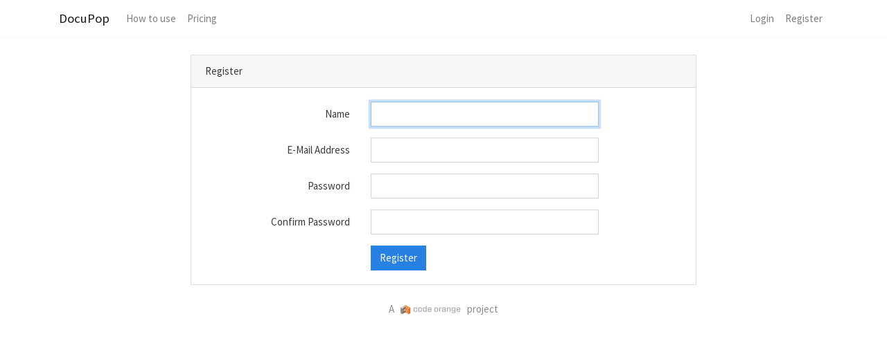

--- FILE ---
content_type: text/html; charset=UTF-8
request_url: https://docupop.co/register
body_size: 1967
content:
<!DOCTYPE html>
<html lang="en">
	<head>
		<!-- Global site tag (gtag.js) - Google Analytics -->
		<script async src="https://www.googletagmanager.com/gtag/js?id=UA-121375775-1"></script>
		<script>
            window.dataLayer = window.dataLayer || [];
            function gtag(){dataLayer.push(arguments);}
            gtag('js', new Date());

            gtag('config', 'UA-121375775-1');
		</script>

		<meta charset="utf-8">
		<meta http-equiv="X-UA-Compatible" content="IE=edge">
		<meta name="viewport" content="width=device-width, initial-scale=1">

		<!-- CSRF Token -->
		<meta name="csrf-token" content="594Kci9frPu94WP4GpMR9AciDi1OUcrSuMxTVGY2">

		<title>DocuPop</title>

		<!-- Scripts -->
		<script src="https://code.jquery.com/jquery-3.3.1.slim.min.js" integrity="sha256-3edrmyuQ0w65f8gfBsqowzjJe2iM6n0nKciPUp8y+7E=" crossorigin="anonymous"></script>
		<script src="https://stackpath.bootstrapcdn.com/bootstrap/4.1.1/js/bootstrap.min.js" integrity="sha384-smHYKdLADwkXOn1EmN1qk/HfnUcbVRZyYmZ4qpPea6sjB/pTJ0euyQp0Mk8ck+5T" crossorigin="anonymous"></script>

		<!-- Fonts -->
		<link rel="dns-prefetch" href="https://fonts.gstatic.com">
		<link href="https://fonts.googleapis.com/css?family=Raleway:300,400,600" rel="stylesheet" type="text/css">

		<!-- Styles -->
		<link href="https://docupop.co/css/app.css" rel="stylesheet">
		<link href="https://docupop.co/css/styles.css" rel="stylesheet">
		<link rel="stylesheet" href="https://cdnjs.cloudflare.com/ajax/libs/font-awesome/4.5.0/css/font-awesome.min.css" integrity="sha384-XdYbMnZ/QjLh6iI4ogqCTaIjrFk87ip+ekIjefZch0Y+PvJ8CDYtEs1ipDmPorQ+" crossorigin="anonymous">

		<script src="/js/turbolinks.js"></script>

		<script src="https://unpkg.com/stimulus/dist/stimulus.umd.js"></script>
		<script src="/controllers/controllers.js"></script>
		<link rel="stylesheet" href="/controllers/controllers.css">
	</head>
	<body>
		<div id="app">
			<nav class="navbar navbar-expand-md navbar-light navbar-laravel bg-white border-bottom border-light">
				<div class="container">
					<a class="navbar-brand" href=" https://docupop.co ">
						DocuPop
					</a>
					<button class="navbar-toggler" type="button" data-toggle="collapse" data-target="#navbarSupportedContent" aria-controls="navbarSupportedContent" aria-expanded="false" aria-label="Toggle navigation">
						<span class="navbar-toggler-icon"></span>
					</button>

					<div class="collapse navbar-collapse" id="navbarSupportedContent">
						<!-- Left Side Of Navbar -->
						<ul class="navbar-nav mr-auto">
								<li class="nav-item"><a class="nav-link " href="https://docupop.co/usecases">How to use</a></li>
								<li class="nav-item"><a class="nav-link " href="https://docupop.co/pricing">Pricing</a></li>
						</ul>

						<!-- Right Side Of Navbar -->
												<ul class="navbar-nav">
							<!-- Authentication Links -->
															<li><a class="nav-link" href="https://docupop.co/login">Login</a></li>
								<li><a class="nav-link" href="https://docupop.co/register">Register</a></li>
													</ul>
					</div>
				</div>
			</nav>

			<main class="py-4">
					<div class="container">
		<div class="row justify-content-center">
			<div class="col-md-8">
				<div class="card">
					<div class="card-header">Register</div>

					<div class="card-body">
						<form method="POST" action="https://docupop.co/register">
							<input type="hidden" name="_token" value="594Kci9frPu94WP4GpMR9AciDi1OUcrSuMxTVGY2">
							<div class="form-group row">
								<label for="name" class="col-md-4 col-form-label text-md-right">Name</label>

								<div class="col-md-6">
									<input id="name" type="text" class="form-control" name="name" value="" required autofocus>

																	</div>
							</div>

							<div class="form-group row">
								<label for="email" class="col-md-4 col-form-label text-md-right">E-Mail Address</label>

								<div class="col-md-6">
									<input id="email" type="email" class="form-control" name="email" value="" required>

																	</div>
							</div>

							<div class="form-group row">
								<label for="password" class="col-md-4 col-form-label text-md-right">Password</label>

								<div class="col-md-6">
									<input id="password" type="password" class="form-control" name="password" required>

																	</div>
							</div>

							<div class="form-group row">
								<label for="password-confirm" class="col-md-4 col-form-label text-md-right">Confirm Password</label>

								<div class="col-md-6">
									<input id="password-confirm" type="password" class="form-control" name="password_confirmation" required>
								</div>
							</div>

							<div class="form-group row mb-0">
								<div class="col-md-6 offset-md-4">
									<button type="submit" class="btn btn-primary">
										Register
									</button>
								</div>
							</div>
						</form>
					</div>
				</div>
			</div>
		</div>
	</div>
			</main>
		</div>
		<p class="text-muted text-center co-project">A <a href="http://code-orange.nl/"><img src="/img/co-logo.svg" alt="Code Orange" class="co-logo"></a> project</p>
	</body>
</html>


--- FILE ---
content_type: text/css
request_url: https://docupop.co/css/styles.css
body_size: 206
content:
.document-holder {
	background-color: #eeeeee;
}
.document-holder .img-fluid {
	margin: auto;
	padding-top: 1em;
	max-width: 80%;
	display: block;
}

.co-project img {
	height: 23px;
	vertical-align: top;
}

--- FILE ---
content_type: text/css
request_url: https://docupop.co/controllers/controllers.css
body_size: 185
content:
.clipboard-button {
	display: none;
}

.clipboard--supported .clipboard-button {
	display: initial;
}

.clipboard--supported .clipboard-button.input-group-btn {
	display: table-cell;
}


--- FILE ---
content_type: image/svg+xml
request_url: https://docupop.co/img/co-logo.svg
body_size: 18293
content:
<?xml version="1.0" encoding="utf-8"?>
<!-- Generator: Adobe Illustrator 19.2.1, SVG Export Plug-In . SVG Version: 6.00 Build 0)  -->
<svg version="1.1" xmlns="http://www.w3.org/2000/svg" xmlns:xlink="http://www.w3.org/1999/xlink" x="0px" y="0px"
	 viewBox="0 0 850 198.3" style="enable-background:new 0 0 850 198.3;" xml:space="preserve">
<style type="text/css">
	.st0{display:none;}
	.st1{display:inline;}
	.st2{fill:#635E55;}
	.st3{fill:#C6C2BD;}
	.st4{fill:#868178;}
	.st5{fill:#F06519;}
	.st6{fill:#F06C21;}
	.st7{fill:#F1822E;}
	.st8{display:inline;fill:none;}
	.st9{display:inline;fill:#868178;}
	.st10{font-family:'Forza-Medium';}
	.st11{font-size:92.3977px;}
	.st12{fill:#E05801;}
	.st13{fill:#A7A7A7;}
</style>
<g id="Layer_2" class="st0">
	<g class="st1">
		<polygon class="st2" points="105.5,155.5 87.9,145.3 105.5,135.2 		"/>
		<polygon class="st2" points="87.9,165.7 105.5,155.5 87.9,145.3 		"/>
		<polygon class="st3" points="87.9,145.3 70.2,135.2 87.9,125 		"/>
		<polygon class="st3" points="87.9,145.3 105.5,135.2 87.9,125 		"/>
	</g>
	<g class="st1">
		<polygon class="st2" points="123.2,145.3 105.5,135.1 123.2,125 		"/>
		<polygon class="st2" points="105.5,155.5 123.2,145.3 105.5,135.1 		"/>
		<polygon class="st3" points="105.5,135.1 87.9,125 105.5,114.8 		"/>
		<polygon class="st3" points="105.5,135.1 123.2,125 105.5,114.8 		"/>
	</g>
	<g class="st1">
		<polygon class="st2" points="105.5,196.3 87.8,186.1 105.5,175.9 		"/>
		<polygon class="st2" points="87.8,206.5 105.5,196.3 87.8,186.1 		"/>
		<polygon class="st3" points="87.8,186.1 105.5,175.9 87.8,165.7 		"/>
	</g>
	<g class="st1">
		<polygon class="st2" points="123.1,186.1 105.5,175.9 123.1,165.7 		"/>
		<polygon class="st2" points="105.5,196.3 123.1,186.1 105.5,175.9 		"/>
		<polygon class="st3" points="105.5,175.9 87.9,165.7 105.5,155.5 		"/>
		<polygon class="st3" points="105.5,175.9 123.1,165.7 105.5,155.5 		"/>
	</g>
	<g class="st1">
		<polygon class="st2" points="87.8,165.7 70.2,155.5 87.8,145.4 		"/>
		<polygon class="st4" points="70.2,175.9 52.6,165.7 70.2,155.5 		"/>
		<polygon class="st2" points="70.2,175.9 87.8,165.7 70.2,155.5 		"/>
		<polygon class="st4" points="52.6,165.7 70.2,155.5 52.6,145.4 		"/>
		<polygon class="st3" points="70.2,155.5 52.6,145.4 70.2,135.2 		"/>
		<polygon class="st3" points="70.2,155.5 87.8,145.4 70.2,135.2 		"/>
	</g>
	<g class="st1">
		<polygon class="st5" points="193.6,165.7 175.9,155.5 193.6,145.3 		"/>
		<polygon class="st6" points="175.9,175.9 158.3,165.7 175.9,155.5 		"/>
		<polygon class="st5" points="175.9,175.9 193.6,165.7 175.9,155.5 		"/>
		<polygon class="st6" points="158.3,165.7 175.9,155.5 158.3,145.3 		"/>
		<polygon class="st7" points="175.9,155.5 158.3,145.3 175.9,135.1 		"/>
		<polygon class="st7" points="175.9,155.5 193.6,145.3 175.9,135.1 		"/>
	</g>
	<g class="st1">
		<polygon class="st5" points="193.6,186.1 175.9,175.9 193.6,165.7 		"/>
		<polygon class="st6" points="175.9,196.3 158.3,186.1 175.9,175.9 		"/>
		<polygon class="st5" points="175.9,196.3 193.6,186.1 175.9,175.9 		"/>
		<polygon class="st6" points="158.3,186.1 175.9,175.9 158.3,165.7 		"/>
	</g>
	<g class="st1">
		<polygon class="st6" points="140.7,176 123.1,165.8 140.7,155.6 		"/>
		<polygon class="st5" points="140.7,176 158.4,165.8 140.7,155.6 		"/>
		<polygon class="st6" points="123.1,165.8 140.7,155.6 123.1,145.4 		"/>
	</g>
	<g class="st1">
		<polygon class="st6" points="158.4,165.7 140.7,155.6 158.4,145.4 		"/>
		<polygon class="st6" points="140.7,155.6 158.4,145.4 140.7,135.2 		"/>
		<polygon class="st7" points="158.4,145.4 140.7,135.2 158.4,125 		"/>
		<polygon class="st7" points="158.4,145.4 176,135.2 158.4,125 		"/>
	</g>
	<g class="st1">
		<polygon class="st6" points="140.7,155.6 123.1,145.4 140.7,135.2 		"/>
		<polygon class="st6" points="123.1,145.4 140.7,135.2 123.1,125 		"/>
		<polygon class="st7" points="140.7,135.2 123.1,125 140.7,114.9 		"/>
		<polygon class="st7" points="140.7,135.2 158.4,125 140.7,114.9 		"/>
	</g>
	<g class="st1">
		<polygon class="st5" points="193.6,206.4 175.9,196.2 193.6,186.1 		"/>
		<polygon class="st6" points="175.9,216.6 158.3,206.4 175.9,196.2 		"/>
		<polygon class="st5" points="175.9,216.6 193.6,206.4 175.9,196.2 		"/>
		<polygon class="st6" points="158.3,206.4 175.9,196.2 158.3,186.1 		"/>
	</g>
	<g class="st1">
		<polygon class="st6" points="158.4,206.5 140.7,196.3 158.4,186.1 		"/>
		<polygon class="st6" points="140.7,196.3 158.4,186.1 140.7,175.9 		"/>
		<polygon class="st7" points="158.4,186.1 140.7,175.9 158.4,165.7 		"/>
	</g>
	<g class="st1">
		<polygon class="st6" points="140.7,196.3 123.1,186.1 140.7,175.9 		"/>
		<polygon class="st6" points="123.1,186.1 140.7,175.9 123.1,165.8 		"/>
	</g>
	<g class="st1">
		<polygon class="st2" points="87.8,186.1 70.2,175.9 87.8,165.8 		"/>
		<polygon class="st4" points="70.2,196.3 52.6,186.1 70.2,175.9 		"/>
		<polygon class="st2" points="70.2,196.3 87.8,186.1 70.2,175.9 		"/>
		<polygon class="st4" points="52.6,186.1 70.2,175.9 52.6,165.8 		"/>
	</g>
	<g class="st1">
		<polygon class="st2" points="87.8,206.5 70.2,196.3 87.8,186.1 		"/>
		<polygon class="st4" points="70.2,216.7 52.6,206.5 70.2,196.3 		"/>
		<polygon class="st2" points="70.2,216.7 87.8,206.5 70.2,196.3 		"/>
		<polygon class="st4" points="52.6,206.5 70.2,196.3 52.6,186.1 		"/>
	</g>
	<g class="st1">
		<polygon class="st2" points="102.6,426.9 85,416.7 102.6,406.5 		"/>
		<polygon class="st2" points="85,437.1 102.6,426.9 85,416.7 		"/>
		<polygon class="st3" points="85,416.7 67.3,406.5 85,396.4 		"/>
		<polygon class="st3" points="85,416.7 102.6,406.5 85,396.4 		"/>
	</g>
	<g class="st1">
		<polygon class="st2" points="120.2,416.7 102.6,406.5 120.2,396.3 		"/>
		<polygon class="st2" points="102.6,426.9 120.2,416.7 102.6,406.5 		"/>
		<polygon class="st3" points="102.6,406.5 85,396.3 102.6,386.2 		"/>
		<polygon class="st3" points="102.6,406.5 120.2,396.3 102.6,386.2 		"/>
	</g>
	<g class="st1">
		<polygon class="st2" points="102.6,467.7 84.9,457.5 102.6,447.3 		"/>
		<polygon class="st2" points="84.9,477.8 102.6,467.7 84.9,457.5 		"/>
		<polygon class="st3" points="84.9,457.5 102.6,447.3 84.9,437.1 		"/>
	</g>
	<g class="st1">
		<polygon class="st2" points="120.2,457.5 102.6,447.3 120.2,437.1 		"/>
		<polygon class="st2" points="102.6,467.6 120.2,457.5 102.6,447.3 		"/>
		<polygon class="st3" points="102.6,447.3 84.9,437.1 102.6,426.9 		"/>
		<polygon class="st3" points="102.6,447.3 120.2,437.1 102.6,426.9 		"/>
	</g>
	<g class="st1">
		<polygon class="st2" points="84.9,437.1 67.3,426.9 84.9,416.7 		"/>
		<polygon class="st4" points="67.3,447.3 49.7,437.1 67.3,426.9 		"/>
		<polygon class="st2" points="67.3,447.3 84.9,437.1 67.3,426.9 		"/>
		<polygon class="st4" points="49.7,437.1 67.3,426.9 49.7,416.7 		"/>
		<polygon class="st3" points="67.3,426.9 49.7,416.7 67.3,406.6 		"/>
		<polygon class="st3" points="67.3,426.9 84.9,416.7 67.3,406.6 		"/>
	</g>
	<g class="st1">
		<polygon class="st5" points="197.6,437.1 180,426.9 197.6,416.7 		"/>
		<polygon class="st6" points="180,447.3 162.4,437.1 180,426.9 		"/>
		<polygon class="st5" points="180,447.3 197.6,437.1 180,426.9 		"/>
		<polygon class="st6" points="162.4,437.1 180,426.9 162.4,416.7 		"/>
		<polygon class="st7" points="180,426.9 162.4,416.7 180,406.5 		"/>
		<polygon class="st7" points="180,426.9 197.6,416.7 180,406.5 		"/>
	</g>
	<g class="st1">
		<polygon class="st5" points="197.6,457.5 180,447.3 197.6,437.1 		"/>
		<polygon class="st6" points="180,467.6 162.4,457.5 180,447.3 		"/>
		<polygon class="st5" points="180,467.6 197.6,457.5 180,447.3 		"/>
		<polygon class="st6" points="162.4,457.5 180,447.3 162.4,437.1 		"/>
	</g>
	<g class="st1">
		<polygon class="st6" points="144.8,447.3 127.2,437.2 144.8,427 		"/>
		<polygon class="st5" points="144.8,447.3 162.4,437.2 144.8,427 		"/>
		<polygon class="st6" points="127.2,437.2 144.8,427 127.2,416.8 		"/>
	</g>
	<g class="st1">
		<polygon class="st6" points="162.4,437.1 144.8,426.9 162.4,416.8 		"/>
		<polygon class="st6" points="144.8,426.9 162.4,416.8 144.8,406.6 		"/>
		<polygon class="st7" points="162.4,416.8 144.8,406.6 162.4,396.4 		"/>
		<polygon class="st7" points="162.4,416.8 180.1,406.6 162.4,396.4 		"/>
	</g>
	<g class="st1">
		<polygon class="st6" points="144.8,427 127.1,416.8 144.8,406.6 		"/>
		<polygon class="st6" points="127.1,416.8 144.8,406.6 127.1,396.4 		"/>
		<polygon class="st7" points="144.8,406.6 127.1,396.4 144.8,386.2 		"/>
		<polygon class="st7" points="144.8,406.6 162.4,396.4 144.8,386.2 		"/>
	</g>
	<g class="st1">
		<polygon class="st5" points="197.6,477.8 180,467.6 197.6,457.4 		"/>
		<polygon class="st6" points="180,488 162.4,477.8 180,467.6 		"/>
		<polygon class="st5" points="180,488 197.6,477.8 180,467.6 		"/>
		<polygon class="st6" points="162.4,477.8 180,467.6 162.4,457.4 		"/>
	</g>
	<g class="st1">
		<polygon class="st6" points="162.4,477.8 144.8,467.7 162.4,457.5 		"/>
		<polygon class="st6" points="144.8,467.7 162.4,457.5 144.8,447.3 		"/>
		<polygon class="st7" points="162.4,457.5 144.8,447.3 162.4,437.1 		"/>
	</g>
	<g class="st1">
		<polygon class="st6" points="144.8,467.7 127.1,457.5 144.8,447.3 		"/>
		<polygon class="st6" points="127.1,457.5 144.8,447.3 127.1,437.1 		"/>
	</g>
	<g class="st1">
		<polygon class="st2" points="84.9,457.5 67.3,447.3 84.9,437.1 		"/>
		<polygon class="st4" points="67.3,467.7 49.7,457.5 67.3,447.3 		"/>
		<polygon class="st2" points="67.3,467.7 84.9,457.5 67.3,447.3 		"/>
		<polygon class="st4" points="49.7,457.5 67.3,447.3 49.7,437.1 		"/>
	</g>
	<g class="st1">
		<polygon class="st2" points="84.9,477.9 67.3,467.7 84.9,457.5 		"/>
		<polygon class="st4" points="67.3,488 49.7,477.9 67.3,467.7 		"/>
		<polygon class="st2" points="67.3,488 84.9,477.9 67.3,467.7 		"/>
		<polygon class="st4" points="49.7,477.9 67.3,467.7 49.7,457.5 		"/>
	</g>
	<rect x="244.1" y="128.6" class="st8" width="558.8" height="88.3"/>
	<text transform="matrix(1 0 0 1 244.0747 195.0845)" class="st9 st10 st11">code orange</text>
	<rect x="245.2" y="401.7" class="st8" width="558.8" height="88.3"/>
	<text transform="matrix(1 0 0 1 245.2363 468.2104)" class="st1"><tspan x="0" y="0" class="st7 st10 st11">code</tspan><tspan x="214.2" y="0" class="st4 st10 st11"> orange</tspan></text>
</g>
<g id="Laag_1">
	<g>
		<polygon class="st6" points="112.4,87.6 92.4,76 112.4,64.5 		"/>
		<polygon class="st6" points="92.4,76 112.4,64.5 92.4,52.9 		"/>
		<polygon class="st3" points="112.4,64.5 92.4,52.9 112.4,41.3 		"/>
		<polygon class="st7" points="112.4,64.5 132.4,52.9 112.4,41.3 		"/>
	</g>
	<g>
		<polygon class="st3" points="112.4,110.7 92.4,99.1 112.4,87.6 		"/>
		<polygon class="st12" points="112.4,110.7 132.4,99.1 112.4,87.6 		"/>
		<polygon class="st6" points="92.4,99.1 112.4,87.6 92.4,76 		"/>
	</g>
	<g>
		<polygon class="st6" points="112.3,133.8 92.3,122.2 112.3,110.6 		"/>
		<polygon class="st6" points="92.3,122.2 112.3,110.6 92.3,99.1 		"/>
	</g>
	<g>
		<polygon class="st2" points="112.4,87.5 92.4,76 112.4,64.4 		"/>
		<polygon class="st2" points="92.4,99.1 112.4,87.5 92.4,76 		"/>
		<polygon class="st3" points="92.4,76 72.4,64.4 92.4,52.9 		"/>
		<polygon class="st3" points="92.4,76 112.4,64.4 92.4,52.9 		"/>
	</g>
	<g>
		<polygon class="st2" points="112.3,133.8 92.3,122.2 112.3,110.7 		"/>
		<polygon class="st2" points="92.3,145.3 112.3,133.8 92.3,122.2 		"/>
		<polygon class="st3" points="92.3,122.2 112.3,110.7 92.3,99.1 		"/>
	</g>
	<g>
		<polygon class="st2" points="92.4,99.1 72.3,87.6 92.4,76 		"/>
		<polygon class="st4" points="72.3,110.7 52.3,99.1 72.3,87.6 		"/>
		<polygon class="st2" points="72.3,110.7 92.4,99.1 72.3,87.6 		"/>
		<polygon class="st4" points="52.3,99.1 72.3,87.6 52.3,76 		"/>
		<polygon class="st3" points="72.3,87.6 52.3,76 72.3,64.5 		"/>
		<polygon class="st3" points="72.3,87.6 92.4,76 72.3,64.5 		"/>
	</g>
	<g>
		<polygon class="st12" points="172.3,99 152.3,87.5 172.3,75.9 		"/>
		<polygon class="st6" points="152.3,110.6 132.3,99 152.3,87.5 		"/>
		<polygon class="st12" points="152.3,110.6 172.3,99 152.3,87.5 		"/>
		<polygon class="st6" points="132.3,99 152.3,87.5 132.3,75.9 		"/>
		<polygon class="st7" points="152.3,87.5 132.3,75.9 152.3,64.4 		"/>
		<polygon class="st7" points="152.3,87.5 172.3,75.9 152.3,64.4 		"/>
	</g>
	<g>
		<polygon class="st12" points="172.3,122.1 152.3,110.6 172.3,99 		"/>
		<polygon class="st6" points="152.3,133.7 132.3,122.1 152.3,110.6 		"/>
		<polygon class="st12" points="152.3,133.7 172.3,122.1 152.3,110.6 		"/>
		<polygon class="st6" points="132.3,122.1 152.3,110.6 132.3,99 		"/>
	</g>
	<g>
		<polygon class="st6" points="132.4,99.1 112.4,87.5 132.4,76 		"/>
		<polygon class="st6" points="112.4,87.5 132.4,76 112.4,64.4 		"/>
		<polygon class="st7" points="132.4,76 112.4,64.4 132.4,52.9 		"/>
		<polygon class="st7" points="132.4,76 152.4,64.4 132.4,52.9 		"/>
	</g>
	<g>
		<polygon class="st12" points="172.3,145.2 152.3,133.7 172.3,122.1 		"/>
		<polygon class="st6" points="152.3,156.8 132.3,145.2 152.3,133.7 		"/>
		<polygon class="st12" points="152.3,156.8 172.3,145.2 152.3,133.7 		"/>
		<polygon class="st6" points="132.3,145.2 152.3,133.7 132.3,122.1 		"/>
	</g>
	<g>
		<polygon class="st6" points="132.4,145.3 112.4,133.7 132.4,122.2 		"/>
		<polygon class="st6" points="112.4,133.7 132.4,122.2 112.4,110.6 		"/>
		<polygon class="st7" points="132.4,122.2 112.4,110.6 132.4,99.1 		"/>
	</g>
	<g>
		<polygon class="st2" points="92.3,122.2 72.3,110.7 92.3,99.1 		"/>
		<polygon class="st4" points="72.3,133.8 52.3,122.2 72.3,110.7 		"/>
		<polygon class="st2" points="72.3,133.8 92.3,122.2 72.3,110.7 		"/>
		<polygon class="st4" points="52.3,122.2 72.3,110.7 52.3,99.1 		"/>
	</g>
	<g>
		<polygon class="st2" points="92.3,145.3 72.3,133.8 92.3,122.2 		"/>
		<polygon class="st4" points="72.3,156.9 52.3,145.3 72.3,133.8 		"/>
		<polygon class="st2" points="72.3,156.9 92.3,145.3 72.3,133.8 		"/>
		<polygon class="st4" points="52.3,145.3 72.3,133.8 52.3,122.2 		"/>
	</g>
	<g>
		<path class="st13" d="M257.7,107.6c0,11.2-1,14.3-3.7,17c-1.6,1.6-4.1,2.7-8.8,2.7h-16.5c-5.3,0-8.5-0.9-10.7-3.1
			c-3.5-3.5-4.5-7.7-4.5-23.9c0-16.2,1-20.4,4.5-23.9c2.2-2.2,5.4-3.1,10.7-3.1h16.4c4.9,0,7.1,1,8.8,2.7c2.6,2.6,3.6,6.2,3.6,16.3
			h-10.1c-0.2-7-0.6-8.2-1.2-8.8s-1.4-0.9-3.7-0.9H230c-3.1,0-3.9,0.3-4.6,1c-1,1-1.5,2.9-1.5,16.7s0.5,15.7,1.5,16.7
			c0.7,0.7,1.5,1,4.6,1h12.6c2.2,0,3.2-0.2,3.9-0.9c0.7-0.7,1.1-2.7,1.1-9.5H257.7z"/>
		<path class="st13" d="M273.5,124.2c-3.5-3.5-4.5-7.7-4.5-23.9c0-16.2,1-20.4,4.5-23.9c2.2-2.2,5.4-3.1,10.7-3.1h15.9
			c5.3,0,8.5,0.9,10.7,3.1c3.5,3.5,4.5,7.7,4.5,23.9c0,16.2-1,20.4-4.5,23.9c-2.2,2.2-5.4,3.1-10.7,3.1h-15.9
			C278.9,127.3,275.7,126.4,273.5,124.2z M280.9,117c0.7,0.7,1.5,1,4.6,1h13.3c3.1,0,3.9-0.3,4.6-1c1-1,1.5-2.9,1.5-16.7
			s-0.5-15.7-1.5-16.7c-0.7-0.7-1.5-1-4.6-1h-13.3c-3.1,0-3.9,0.3-4.6,1c-1,1-1.5,2.9-1.5,16.7S279.9,116,280.9,117z"/>
		<path class="st13" d="M363.8,127.3v-6.5c-6.8,5.5-9.1,6.6-13.5,6.6H343c-5.8,0-8.7-1-11-3.3c-2.9-2.9-4.3-7-4.3-23.8
			c0-16.8,1.4-20.9,4.3-23.8c2.3-2.3,5.2-3.3,11-3.3h7.3c4.4,0,6.6,1,13.5,6.6V55.3h10.4v72H363.8z M363.8,114.9V85.5
			c-4.1-2.1-6.8-3-10.1-3h-8.2c-3.3,0-4.6,0.4-5.5,1.3c-1.5,1.5-1.9,4.4-1.9,16.5c0,12.1,0.4,15,1.9,16.5c0.9,0.9,2.2,1.3,5.5,1.3
			h7.8C356.6,118.1,359.5,117.2,363.8,114.9z"/>
		<path class="st13" d="M398.3,103.7c0.1,10.6,0.7,12.7,1.5,13.5c0.8,0.8,1.5,1,4.6,1h14c2.3,0,3-0.4,3.6-1c0.7-0.7,0.9-1.9,1.1-6.7
			h10.1c-0.2,8.4-1,11.4-3.7,14.1c-1.7,1.7-4,2.7-8.8,2.7h-17.5c-5.3,0-8.5-0.9-10.7-3.1c-3.5-3.5-4.5-7.7-4.5-23.9
			c0-16.2,1-20.4,4.5-23.9c2.2-2.2,5.4-3.1,10.7-3.1H418c5.3,0,8.7,1,10.7,3c3.5,3.5,4.5,7.7,4.5,23.5v2.7c0,0.8-0.3,1.2-1.2,1.2
			H398.3z M398.3,95.4h24.6c0-9.1-0.6-11.1-1.5-12c-0.6-0.6-1.5-1-4.6-1h-12.4c-3.1,0-3.9,0.3-4.7,1.1
			C398.8,84.4,398.4,86.2,398.3,95.4z"/>
		<path class="st13" d="M472.3,124.2c-3.5-3.5-4.5-7.7-4.5-23.9c0-16.2,1-20.4,4.5-23.9c2.2-2.2,5.4-3.1,10.7-3.1h15.9
			c5.3,0,8.5,0.9,10.7,3.1c3.5,3.5,4.5,7.7,4.5,23.9c0,16.2-1,20.4-4.5,23.9c-2.2,2.2-5.4,3.1-10.7,3.1H483
			C477.7,127.3,474.5,126.4,472.3,124.2z M479.7,117c0.7,0.7,1.5,1,4.6,1h13.3c3.1,0,3.9-0.3,4.6-1c1-1,1.5-2.9,1.5-16.7
			s-0.5-15.7-1.5-16.7c-0.7-0.7-1.5-1-4.6-1h-13.3c-3.1,0-3.9,0.3-4.6,1c-1,1-1.5,2.9-1.5,16.7S478.7,116,479.7,117z"/>
		<path class="st13" d="M527.9,127.3v-54h10.4v7.9c5.3-5.6,8.2-8,12.5-8h6.4v10.7h-7.6c-4,0-7.1,0.4-11.3,2v41.4H527.9z"/>
		<path class="st13" d="M570,76.3c2.1-2.1,4.3-3,9.1-3h16.6c6.1,0,8.7,1.1,10.5,2.9c2.5,2.5,3.1,5.1,3.1,14.7v36.4H599v-6.6
			c-6.5,5.4-8.4,6.7-13.2,6.7h-8.4c-4.9,0-7.5-0.6-9.7-2.8c-1.9-1.9-3.2-5-3.2-11.8c0-6.4,1.2-10.6,3.3-12.7
			c2.4-2.4,4.8-3.9,17.9-3.9c5.3,0,10.1,0.5,13.3,1.5v-6c0-6.3-0.4-7.9-1.2-8.7c-0.7-0.7-1.8-0.9-4.7-0.9h-10.8
			c-2.5,0-3.6,0.2-4.3,0.9c-0.8,0.8-1,2.6-1.2,6.7h-10.1C566.8,81.5,567.9,78.4,570,76.3z M599,115.2V104h-14c-6.8,0-8.1,0.5-9,1.4
			c-1,1-1.3,2.2-1.3,5.7c0,4,0.2,5.8,1,6.6c0.7,0.7,1.8,0.8,4.2,0.8h7.7C591.6,118.5,594,117.9,599,115.2z"/>
		<path class="st13" d="M624.2,127.3v-54h10.4v6.5c6.8-5.6,9-6.6,13.5-6.6h8.5c4.7,0,7.3,1.1,9.3,3.1c2.1,2.1,3.2,4.7,3.2,12.2v38.8
			h-10.4V89.2c0-2.6-0.4-4.2-1.4-5.2c-1.1-1.1-2.1-1.5-5.6-1.5h-7c-3.3,0-6.1,1-10.1,3v41.8H624.2z"/>
		<path class="st13" d="M695.9,142.3c-4.6,0-7-1-8.8-2.8c-2-2-2.9-4.8-2.9-10.6h10.4c0.1,2.4,0.4,3.3,1.1,4c0.6,0.6,1.4,0.8,4.1,0.8
			h13.1c2.9,0,4-0.2,4.7-0.9c0.8-0.8,1.1-1.7,1.1-6.7v-11.2c-6.9,5.5-9.1,6.5-13.5,6.5H698c-5.8,0-8.7-1-11-3.3
			c-2.9-2.9-4.3-6.1-4.3-20.8c0-14.7,1.4-17.9,4.3-20.8c2.3-2.3,5.2-3.3,11-3.3h7.2c4.4,0,6.6,1,13.5,6.6v-6.5h10.4v51.4
			c0,9.6-0.9,12.2-3.4,14.7c-1.8,1.8-4.4,2.9-10.5,2.9H695.9z M718.7,109.2V85.6c-4.2-2.2-7.2-3.2-10.5-3.2h-7.7
			c-3.3,0-4.6,0.4-5.5,1.3c-1.5,1.5-1.9,2.9-1.9,13.6s0.4,12.1,1.9,13.6c0.9,0.9,2.2,1.3,5.5,1.3h8.1
			C711.8,112.2,714.7,111.3,718.7,109.2z"/>
		<path class="st13" d="M753.2,103.7c0.1,10.6,0.7,12.7,1.5,13.5c0.8,0.8,1.5,1,4.6,1h14c2.3,0,3-0.4,3.6-1c0.7-0.7,0.9-1.9,1.1-6.7
			h10.1c-0.2,8.4-1,11.4-3.7,14.1c-1.7,1.7-4,2.7-8.8,2.7h-17.5c-5.3,0-8.5-0.9-10.7-3.1c-3.5-3.5-4.5-7.7-4.5-23.9
			c0-16.2,1-20.4,4.5-23.9c2.2-2.2,5.4-3.1,10.7-3.1h14.8c5.3,0,8.7,1,10.7,3c3.5,3.5,4.5,7.7,4.5,23.5v2.7c0,0.8-0.3,1.2-1.2,1.2
			H753.2z M753.2,95.4h24.6c0-9.1-0.6-11.1-1.5-12c-0.6-0.6-1.5-1-4.6-1h-12.4c-3.1,0-3.9,0.3-4.7,1.1
			C753.7,84.4,753.3,86.2,753.2,95.4z"/>
	</g>
</g>
</svg>


--- FILE ---
content_type: text/javascript; charset=utf-8
request_url: https://unpkg.com/stimulus/dist/stimulus.umd.js
body_size: 15331
content:
(function (global, factory) {
    typeof exports === 'object' && typeof module !== 'undefined' ? factory(exports) :
    typeof define === 'function' && define.amd ? define(['exports'], factory) :
    (global = typeof globalThis !== 'undefined' ? globalThis : global || self, factory(global.Stimulus = {}));
})(this, (function (exports) { 'use strict';

    /*
    Stimulus 3.2.1
    Copyright © 2023 Basecamp, LLC
     */
    class EventListener {
        constructor(eventTarget, eventName, eventOptions) {
            this.eventTarget = eventTarget;
            this.eventName = eventName;
            this.eventOptions = eventOptions;
            this.unorderedBindings = new Set();
        }
        connect() {
            this.eventTarget.addEventListener(this.eventName, this, this.eventOptions);
        }
        disconnect() {
            this.eventTarget.removeEventListener(this.eventName, this, this.eventOptions);
        }
        bindingConnected(binding) {
            this.unorderedBindings.add(binding);
        }
        bindingDisconnected(binding) {
            this.unorderedBindings.delete(binding);
        }
        handleEvent(event) {
            const extendedEvent = extendEvent(event);
            for (const binding of this.bindings) {
                if (extendedEvent.immediatePropagationStopped) {
                    break;
                }
                else {
                    binding.handleEvent(extendedEvent);
                }
            }
        }
        hasBindings() {
            return this.unorderedBindings.size > 0;
        }
        get bindings() {
            return Array.from(this.unorderedBindings).sort((left, right) => {
                const leftIndex = left.index, rightIndex = right.index;
                return leftIndex < rightIndex ? -1 : leftIndex > rightIndex ? 1 : 0;
            });
        }
    }
    function extendEvent(event) {
        if ("immediatePropagationStopped" in event) {
            return event;
        }
        else {
            const { stopImmediatePropagation } = event;
            return Object.assign(event, {
                immediatePropagationStopped: false,
                stopImmediatePropagation() {
                    this.immediatePropagationStopped = true;
                    stopImmediatePropagation.call(this);
                },
            });
        }
    }

    class Dispatcher {
        constructor(application) {
            this.application = application;
            this.eventListenerMaps = new Map();
            this.started = false;
        }
        start() {
            if (!this.started) {
                this.started = true;
                this.eventListeners.forEach((eventListener) => eventListener.connect());
            }
        }
        stop() {
            if (this.started) {
                this.started = false;
                this.eventListeners.forEach((eventListener) => eventListener.disconnect());
            }
        }
        get eventListeners() {
            return Array.from(this.eventListenerMaps.values()).reduce((listeners, map) => listeners.concat(Array.from(map.values())), []);
        }
        bindingConnected(binding) {
            this.fetchEventListenerForBinding(binding).bindingConnected(binding);
        }
        bindingDisconnected(binding, clearEventListeners = false) {
            this.fetchEventListenerForBinding(binding).bindingDisconnected(binding);
            if (clearEventListeners)
                this.clearEventListenersForBinding(binding);
        }
        handleError(error, message, detail = {}) {
            this.application.handleError(error, `Error ${message}`, detail);
        }
        clearEventListenersForBinding(binding) {
            const eventListener = this.fetchEventListenerForBinding(binding);
            if (!eventListener.hasBindings()) {
                eventListener.disconnect();
                this.removeMappedEventListenerFor(binding);
            }
        }
        removeMappedEventListenerFor(binding) {
            const { eventTarget, eventName, eventOptions } = binding;
            const eventListenerMap = this.fetchEventListenerMapForEventTarget(eventTarget);
            const cacheKey = this.cacheKey(eventName, eventOptions);
            eventListenerMap.delete(cacheKey);
            if (eventListenerMap.size == 0)
                this.eventListenerMaps.delete(eventTarget);
        }
        fetchEventListenerForBinding(binding) {
            const { eventTarget, eventName, eventOptions } = binding;
            return this.fetchEventListener(eventTarget, eventName, eventOptions);
        }
        fetchEventListener(eventTarget, eventName, eventOptions) {
            const eventListenerMap = this.fetchEventListenerMapForEventTarget(eventTarget);
            const cacheKey = this.cacheKey(eventName, eventOptions);
            let eventListener = eventListenerMap.get(cacheKey);
            if (!eventListener) {
                eventListener = this.createEventListener(eventTarget, eventName, eventOptions);
                eventListenerMap.set(cacheKey, eventListener);
            }
            return eventListener;
        }
        createEventListener(eventTarget, eventName, eventOptions) {
            const eventListener = new EventListener(eventTarget, eventName, eventOptions);
            if (this.started) {
                eventListener.connect();
            }
            return eventListener;
        }
        fetchEventListenerMapForEventTarget(eventTarget) {
            let eventListenerMap = this.eventListenerMaps.get(eventTarget);
            if (!eventListenerMap) {
                eventListenerMap = new Map();
                this.eventListenerMaps.set(eventTarget, eventListenerMap);
            }
            return eventListenerMap;
        }
        cacheKey(eventName, eventOptions) {
            const parts = [eventName];
            Object.keys(eventOptions)
                .sort()
                .forEach((key) => {
                parts.push(`${eventOptions[key] ? "" : "!"}${key}`);
            });
            return parts.join(":");
        }
    }

    const defaultActionDescriptorFilters = {
        stop({ event, value }) {
            if (value)
                event.stopPropagation();
            return true;
        },
        prevent({ event, value }) {
            if (value)
                event.preventDefault();
            return true;
        },
        self({ event, value, element }) {
            if (value) {
                return element === event.target;
            }
            else {
                return true;
            }
        },
    };
    const descriptorPattern = /^(?:(?:([^.]+?)\+)?(.+?)(?:\.(.+?))?(?:@(window|document))?->)?(.+?)(?:#([^:]+?))(?::(.+))?$/;
    function parseActionDescriptorString(descriptorString) {
        const source = descriptorString.trim();
        const matches = source.match(descriptorPattern) || [];
        let eventName = matches[2];
        let keyFilter = matches[3];
        if (keyFilter && !["keydown", "keyup", "keypress"].includes(eventName)) {
            eventName += `.${keyFilter}`;
            keyFilter = "";
        }
        return {
            eventTarget: parseEventTarget(matches[4]),
            eventName,
            eventOptions: matches[7] ? parseEventOptions(matches[7]) : {},
            identifier: matches[5],
            methodName: matches[6],
            keyFilter: matches[1] || keyFilter,
        };
    }
    function parseEventTarget(eventTargetName) {
        if (eventTargetName == "window") {
            return window;
        }
        else if (eventTargetName == "document") {
            return document;
        }
    }
    function parseEventOptions(eventOptions) {
        return eventOptions
            .split(":")
            .reduce((options, token) => Object.assign(options, { [token.replace(/^!/, "")]: !/^!/.test(token) }), {});
    }
    function stringifyEventTarget(eventTarget) {
        if (eventTarget == window) {
            return "window";
        }
        else if (eventTarget == document) {
            return "document";
        }
    }

    function camelize(value) {
        return value.replace(/(?:[_-])([a-z0-9])/g, (_, char) => char.toUpperCase());
    }
    function namespaceCamelize(value) {
        return camelize(value.replace(/--/g, "-").replace(/__/g, "_"));
    }
    function capitalize(value) {
        return value.charAt(0).toUpperCase() + value.slice(1);
    }
    function dasherize(value) {
        return value.replace(/([A-Z])/g, (_, char) => `-${char.toLowerCase()}`);
    }
    function tokenize(value) {
        return value.match(/[^\s]+/g) || [];
    }

    function isSomething(object) {
        return object !== null && object !== undefined;
    }
    function hasProperty(object, property) {
        return Object.prototype.hasOwnProperty.call(object, property);
    }

    const allModifiers = ["meta", "ctrl", "alt", "shift"];
    class Action {
        constructor(element, index, descriptor, schema) {
            this.element = element;
            this.index = index;
            this.eventTarget = descriptor.eventTarget || element;
            this.eventName = descriptor.eventName || getDefaultEventNameForElement(element) || error("missing event name");
            this.eventOptions = descriptor.eventOptions || {};
            this.identifier = descriptor.identifier || error("missing identifier");
            this.methodName = descriptor.methodName || error("missing method name");
            this.keyFilter = descriptor.keyFilter || "";
            this.schema = schema;
        }
        static forToken(token, schema) {
            return new this(token.element, token.index, parseActionDescriptorString(token.content), schema);
        }
        toString() {
            const eventFilter = this.keyFilter ? `.${this.keyFilter}` : "";
            const eventTarget = this.eventTargetName ? `@${this.eventTargetName}` : "";
            return `${this.eventName}${eventFilter}${eventTarget}->${this.identifier}#${this.methodName}`;
        }
        shouldIgnoreKeyboardEvent(event) {
            if (!this.keyFilter) {
                return false;
            }
            const filters = this.keyFilter.split("+");
            if (this.keyFilterDissatisfied(event, filters)) {
                return true;
            }
            const standardFilter = filters.filter((key) => !allModifiers.includes(key))[0];
            if (!standardFilter) {
                return false;
            }
            if (!hasProperty(this.keyMappings, standardFilter)) {
                error(`contains unknown key filter: ${this.keyFilter}`);
            }
            return this.keyMappings[standardFilter].toLowerCase() !== event.key.toLowerCase();
        }
        shouldIgnoreMouseEvent(event) {
            if (!this.keyFilter) {
                return false;
            }
            const filters = [this.keyFilter];
            if (this.keyFilterDissatisfied(event, filters)) {
                return true;
            }
            return false;
        }
        get params() {
            const params = {};
            const pattern = new RegExp(`^data-${this.identifier}-(.+)-param$`, "i");
            for (const { name, value } of Array.from(this.element.attributes)) {
                const match = name.match(pattern);
                const key = match && match[1];
                if (key) {
                    params[camelize(key)] = typecast(value);
                }
            }
            return params;
        }
        get eventTargetName() {
            return stringifyEventTarget(this.eventTarget);
        }
        get keyMappings() {
            return this.schema.keyMappings;
        }
        keyFilterDissatisfied(event, filters) {
            const [meta, ctrl, alt, shift] = allModifiers.map((modifier) => filters.includes(modifier));
            return event.metaKey !== meta || event.ctrlKey !== ctrl || event.altKey !== alt || event.shiftKey !== shift;
        }
    }
    const defaultEventNames = {
        a: () => "click",
        button: () => "click",
        form: () => "submit",
        details: () => "toggle",
        input: (e) => (e.getAttribute("type") == "submit" ? "click" : "input"),
        select: () => "change",
        textarea: () => "input",
    };
    function getDefaultEventNameForElement(element) {
        const tagName = element.tagName.toLowerCase();
        if (tagName in defaultEventNames) {
            return defaultEventNames[tagName](element);
        }
    }
    function error(message) {
        throw new Error(message);
    }
    function typecast(value) {
        try {
            return JSON.parse(value);
        }
        catch (o_O) {
            return value;
        }
    }

    class Binding {
        constructor(context, action) {
            this.context = context;
            this.action = action;
        }
        get index() {
            return this.action.index;
        }
        get eventTarget() {
            return this.action.eventTarget;
        }
        get eventOptions() {
            return this.action.eventOptions;
        }
        get identifier() {
            return this.context.identifier;
        }
        handleEvent(event) {
            const actionEvent = this.prepareActionEvent(event);
            if (this.willBeInvokedByEvent(event) && this.applyEventModifiers(actionEvent)) {
                this.invokeWithEvent(actionEvent);
            }
        }
        get eventName() {
            return this.action.eventName;
        }
        get method() {
            const method = this.controller[this.methodName];
            if (typeof method == "function") {
                return method;
            }
            throw new Error(`Action "${this.action}" references undefined method "${this.methodName}"`);
        }
        applyEventModifiers(event) {
            const { element } = this.action;
            const { actionDescriptorFilters } = this.context.application;
            const { controller } = this.context;
            let passes = true;
            for (const [name, value] of Object.entries(this.eventOptions)) {
                if (name in actionDescriptorFilters) {
                    const filter = actionDescriptorFilters[name];
                    passes = passes && filter({ name, value, event, element, controller });
                }
                else {
                    continue;
                }
            }
            return passes;
        }
        prepareActionEvent(event) {
            return Object.assign(event, { params: this.action.params });
        }
        invokeWithEvent(event) {
            const { target, currentTarget } = event;
            try {
                this.method.call(this.controller, event);
                this.context.logDebugActivity(this.methodName, { event, target, currentTarget, action: this.methodName });
            }
            catch (error) {
                const { identifier, controller, element, index } = this;
                const detail = { identifier, controller, element, index, event };
                this.context.handleError(error, `invoking action "${this.action}"`, detail);
            }
        }
        willBeInvokedByEvent(event) {
            const eventTarget = event.target;
            if (event instanceof KeyboardEvent && this.action.shouldIgnoreKeyboardEvent(event)) {
                return false;
            }
            if (event instanceof MouseEvent && this.action.shouldIgnoreMouseEvent(event)) {
                return false;
            }
            if (this.element === eventTarget) {
                return true;
            }
            else if (eventTarget instanceof Element && this.element.contains(eventTarget)) {
                return this.scope.containsElement(eventTarget);
            }
            else {
                return this.scope.containsElement(this.action.element);
            }
        }
        get controller() {
            return this.context.controller;
        }
        get methodName() {
            return this.action.methodName;
        }
        get element() {
            return this.scope.element;
        }
        get scope() {
            return this.context.scope;
        }
    }

    class ElementObserver {
        constructor(element, delegate) {
            this.mutationObserverInit = { attributes: true, childList: true, subtree: true };
            this.element = element;
            this.started = false;
            this.delegate = delegate;
            this.elements = new Set();
            this.mutationObserver = new MutationObserver((mutations) => this.processMutations(mutations));
        }
        start() {
            if (!this.started) {
                this.started = true;
                this.mutationObserver.observe(this.element, this.mutationObserverInit);
                this.refresh();
            }
        }
        pause(callback) {
            if (this.started) {
                this.mutationObserver.disconnect();
                this.started = false;
            }
            callback();
            if (!this.started) {
                this.mutationObserver.observe(this.element, this.mutationObserverInit);
                this.started = true;
            }
        }
        stop() {
            if (this.started) {
                this.mutationObserver.takeRecords();
                this.mutationObserver.disconnect();
                this.started = false;
            }
        }
        refresh() {
            if (this.started) {
                const matches = new Set(this.matchElementsInTree());
                for (const element of Array.from(this.elements)) {
                    if (!matches.has(element)) {
                        this.removeElement(element);
                    }
                }
                for (const element of Array.from(matches)) {
                    this.addElement(element);
                }
            }
        }
        processMutations(mutations) {
            if (this.started) {
                for (const mutation of mutations) {
                    this.processMutation(mutation);
                }
            }
        }
        processMutation(mutation) {
            if (mutation.type == "attributes") {
                this.processAttributeChange(mutation.target, mutation.attributeName);
            }
            else if (mutation.type == "childList") {
                this.processRemovedNodes(mutation.removedNodes);
                this.processAddedNodes(mutation.addedNodes);
            }
        }
        processAttributeChange(element, attributeName) {
            if (this.elements.has(element)) {
                if (this.delegate.elementAttributeChanged && this.matchElement(element)) {
                    this.delegate.elementAttributeChanged(element, attributeName);
                }
                else {
                    this.removeElement(element);
                }
            }
            else if (this.matchElement(element)) {
                this.addElement(element);
            }
        }
        processRemovedNodes(nodes) {
            for (const node of Array.from(nodes)) {
                const element = this.elementFromNode(node);
                if (element) {
                    this.processTree(element, this.removeElement);
                }
            }
        }
        processAddedNodes(nodes) {
            for (const node of Array.from(nodes)) {
                const element = this.elementFromNode(node);
                if (element && this.elementIsActive(element)) {
                    this.processTree(element, this.addElement);
                }
            }
        }
        matchElement(element) {
            return this.delegate.matchElement(element);
        }
        matchElementsInTree(tree = this.element) {
            return this.delegate.matchElementsInTree(tree);
        }
        processTree(tree, processor) {
            for (const element of this.matchElementsInTree(tree)) {
                processor.call(this, element);
            }
        }
        elementFromNode(node) {
            if (node.nodeType == Node.ELEMENT_NODE) {
                return node;
            }
        }
        elementIsActive(element) {
            if (element.isConnected != this.element.isConnected) {
                return false;
            }
            else {
                return this.element.contains(element);
            }
        }
        addElement(element) {
            if (!this.elements.has(element)) {
                if (this.elementIsActive(element)) {
                    this.elements.add(element);
                    if (this.delegate.elementMatched) {
                        this.delegate.elementMatched(element);
                    }
                }
            }
        }
        removeElement(element) {
            if (this.elements.has(element)) {
                this.elements.delete(element);
                if (this.delegate.elementUnmatched) {
                    this.delegate.elementUnmatched(element);
                }
            }
        }
    }

    class AttributeObserver {
        constructor(element, attributeName, delegate) {
            this.attributeName = attributeName;
            this.delegate = delegate;
            this.elementObserver = new ElementObserver(element, this);
        }
        get element() {
            return this.elementObserver.element;
        }
        get selector() {
            return `[${this.attributeName}]`;
        }
        start() {
            this.elementObserver.start();
        }
        pause(callback) {
            this.elementObserver.pause(callback);
        }
        stop() {
            this.elementObserver.stop();
        }
        refresh() {
            this.elementObserver.refresh();
        }
        get started() {
            return this.elementObserver.started;
        }
        matchElement(element) {
            return element.hasAttribute(this.attributeName);
        }
        matchElementsInTree(tree) {
            const match = this.matchElement(tree) ? [tree] : [];
            const matches = Array.from(tree.querySelectorAll(this.selector));
            return match.concat(matches);
        }
        elementMatched(element) {
            if (this.delegate.elementMatchedAttribute) {
                this.delegate.elementMatchedAttribute(element, this.attributeName);
            }
        }
        elementUnmatched(element) {
            if (this.delegate.elementUnmatchedAttribute) {
                this.delegate.elementUnmatchedAttribute(element, this.attributeName);
            }
        }
        elementAttributeChanged(element, attributeName) {
            if (this.delegate.elementAttributeValueChanged && this.attributeName == attributeName) {
                this.delegate.elementAttributeValueChanged(element, attributeName);
            }
        }
    }

    function add(map, key, value) {
        fetch(map, key).add(value);
    }
    function del(map, key, value) {
        fetch(map, key).delete(value);
        prune(map, key);
    }
    function fetch(map, key) {
        let values = map.get(key);
        if (!values) {
            values = new Set();
            map.set(key, values);
        }
        return values;
    }
    function prune(map, key) {
        const values = map.get(key);
        if (values != null && values.size == 0) {
            map.delete(key);
        }
    }

    class Multimap {
        constructor() {
            this.valuesByKey = new Map();
        }
        get keys() {
            return Array.from(this.valuesByKey.keys());
        }
        get values() {
            const sets = Array.from(this.valuesByKey.values());
            return sets.reduce((values, set) => values.concat(Array.from(set)), []);
        }
        get size() {
            const sets = Array.from(this.valuesByKey.values());
            return sets.reduce((size, set) => size + set.size, 0);
        }
        add(key, value) {
            add(this.valuesByKey, key, value);
        }
        delete(key, value) {
            del(this.valuesByKey, key, value);
        }
        has(key, value) {
            const values = this.valuesByKey.get(key);
            return values != null && values.has(value);
        }
        hasKey(key) {
            return this.valuesByKey.has(key);
        }
        hasValue(value) {
            const sets = Array.from(this.valuesByKey.values());
            return sets.some((set) => set.has(value));
        }
        getValuesForKey(key) {
            const values = this.valuesByKey.get(key);
            return values ? Array.from(values) : [];
        }
        getKeysForValue(value) {
            return Array.from(this.valuesByKey)
                .filter(([_key, values]) => values.has(value))
                .map(([key, _values]) => key);
        }
    }

    class IndexedMultimap extends Multimap {
        constructor() {
            super();
            this.keysByValue = new Map();
        }
        get values() {
            return Array.from(this.keysByValue.keys());
        }
        add(key, value) {
            super.add(key, value);
            add(this.keysByValue, value, key);
        }
        delete(key, value) {
            super.delete(key, value);
            del(this.keysByValue, value, key);
        }
        hasValue(value) {
            return this.keysByValue.has(value);
        }
        getKeysForValue(value) {
            const set = this.keysByValue.get(value);
            return set ? Array.from(set) : [];
        }
    }

    class SelectorObserver {
        constructor(element, selector, delegate, details) {
            this._selector = selector;
            this.details = details;
            this.elementObserver = new ElementObserver(element, this);
            this.delegate = delegate;
            this.matchesByElement = new Multimap();
        }
        get started() {
            return this.elementObserver.started;
        }
        get selector() {
            return this._selector;
        }
        set selector(selector) {
            this._selector = selector;
            this.refresh();
        }
        start() {
            this.elementObserver.start();
        }
        pause(callback) {
            this.elementObserver.pause(callback);
        }
        stop() {
            this.elementObserver.stop();
        }
        refresh() {
            this.elementObserver.refresh();
        }
        get element() {
            return this.elementObserver.element;
        }
        matchElement(element) {
            const { selector } = this;
            if (selector) {
                const matches = element.matches(selector);
                if (this.delegate.selectorMatchElement) {
                    return matches && this.delegate.selectorMatchElement(element, this.details);
                }
                return matches;
            }
            else {
                return false;
            }
        }
        matchElementsInTree(tree) {
            const { selector } = this;
            if (selector) {
                const match = this.matchElement(tree) ? [tree] : [];
                const matches = Array.from(tree.querySelectorAll(selector)).filter((match) => this.matchElement(match));
                return match.concat(matches);
            }
            else {
                return [];
            }
        }
        elementMatched(element) {
            const { selector } = this;
            if (selector) {
                this.selectorMatched(element, selector);
            }
        }
        elementUnmatched(element) {
            const selectors = this.matchesByElement.getKeysForValue(element);
            for (const selector of selectors) {
                this.selectorUnmatched(element, selector);
            }
        }
        elementAttributeChanged(element, _attributeName) {
            const { selector } = this;
            if (selector) {
                const matches = this.matchElement(element);
                const matchedBefore = this.matchesByElement.has(selector, element);
                if (matches && !matchedBefore) {
                    this.selectorMatched(element, selector);
                }
                else if (!matches && matchedBefore) {
                    this.selectorUnmatched(element, selector);
                }
            }
        }
        selectorMatched(element, selector) {
            this.delegate.selectorMatched(element, selector, this.details);
            this.matchesByElement.add(selector, element);
        }
        selectorUnmatched(element, selector) {
            this.delegate.selectorUnmatched(element, selector, this.details);
            this.matchesByElement.delete(selector, element);
        }
    }

    class StringMapObserver {
        constructor(element, delegate) {
            this.element = element;
            this.delegate = delegate;
            this.started = false;
            this.stringMap = new Map();
            this.mutationObserver = new MutationObserver((mutations) => this.processMutations(mutations));
        }
        start() {
            if (!this.started) {
                this.started = true;
                this.mutationObserver.observe(this.element, { attributes: true, attributeOldValue: true });
                this.refresh();
            }
        }
        stop() {
            if (this.started) {
                this.mutationObserver.takeRecords();
                this.mutationObserver.disconnect();
                this.started = false;
            }
        }
        refresh() {
            if (this.started) {
                for (const attributeName of this.knownAttributeNames) {
                    this.refreshAttribute(attributeName, null);
                }
            }
        }
        processMutations(mutations) {
            if (this.started) {
                for (const mutation of mutations) {
                    this.processMutation(mutation);
                }
            }
        }
        processMutation(mutation) {
            const attributeName = mutation.attributeName;
            if (attributeName) {
                this.refreshAttribute(attributeName, mutation.oldValue);
            }
        }
        refreshAttribute(attributeName, oldValue) {
            const key = this.delegate.getStringMapKeyForAttribute(attributeName);
            if (key != null) {
                if (!this.stringMap.has(attributeName)) {
                    this.stringMapKeyAdded(key, attributeName);
                }
                const value = this.element.getAttribute(attributeName);
                if (this.stringMap.get(attributeName) != value) {
                    this.stringMapValueChanged(value, key, oldValue);
                }
                if (value == null) {
                    const oldValue = this.stringMap.get(attributeName);
                    this.stringMap.delete(attributeName);
                    if (oldValue)
                        this.stringMapKeyRemoved(key, attributeName, oldValue);
                }
                else {
                    this.stringMap.set(attributeName, value);
                }
            }
        }
        stringMapKeyAdded(key, attributeName) {
            if (this.delegate.stringMapKeyAdded) {
                this.delegate.stringMapKeyAdded(key, attributeName);
            }
        }
        stringMapValueChanged(value, key, oldValue) {
            if (this.delegate.stringMapValueChanged) {
                this.delegate.stringMapValueChanged(value, key, oldValue);
            }
        }
        stringMapKeyRemoved(key, attributeName, oldValue) {
            if (this.delegate.stringMapKeyRemoved) {
                this.delegate.stringMapKeyRemoved(key, attributeName, oldValue);
            }
        }
        get knownAttributeNames() {
            return Array.from(new Set(this.currentAttributeNames.concat(this.recordedAttributeNames)));
        }
        get currentAttributeNames() {
            return Array.from(this.element.attributes).map((attribute) => attribute.name);
        }
        get recordedAttributeNames() {
            return Array.from(this.stringMap.keys());
        }
    }

    class TokenListObserver {
        constructor(element, attributeName, delegate) {
            this.attributeObserver = new AttributeObserver(element, attributeName, this);
            this.delegate = delegate;
            this.tokensByElement = new Multimap();
        }
        get started() {
            return this.attributeObserver.started;
        }
        start() {
            this.attributeObserver.start();
        }
        pause(callback) {
            this.attributeObserver.pause(callback);
        }
        stop() {
            this.attributeObserver.stop();
        }
        refresh() {
            this.attributeObserver.refresh();
        }
        get element() {
            return this.attributeObserver.element;
        }
        get attributeName() {
            return this.attributeObserver.attributeName;
        }
        elementMatchedAttribute(element) {
            this.tokensMatched(this.readTokensForElement(element));
        }
        elementAttributeValueChanged(element) {
            const [unmatchedTokens, matchedTokens] = this.refreshTokensForElement(element);
            this.tokensUnmatched(unmatchedTokens);
            this.tokensMatched(matchedTokens);
        }
        elementUnmatchedAttribute(element) {
            this.tokensUnmatched(this.tokensByElement.getValuesForKey(element));
        }
        tokensMatched(tokens) {
            tokens.forEach((token) => this.tokenMatched(token));
        }
        tokensUnmatched(tokens) {
            tokens.forEach((token) => this.tokenUnmatched(token));
        }
        tokenMatched(token) {
            this.delegate.tokenMatched(token);
            this.tokensByElement.add(token.element, token);
        }
        tokenUnmatched(token) {
            this.delegate.tokenUnmatched(token);
            this.tokensByElement.delete(token.element, token);
        }
        refreshTokensForElement(element) {
            const previousTokens = this.tokensByElement.getValuesForKey(element);
            const currentTokens = this.readTokensForElement(element);
            const firstDifferingIndex = zip(previousTokens, currentTokens).findIndex(([previousToken, currentToken]) => !tokensAreEqual(previousToken, currentToken));
            if (firstDifferingIndex == -1) {
                return [[], []];
            }
            else {
                return [previousTokens.slice(firstDifferingIndex), currentTokens.slice(firstDifferingIndex)];
            }
        }
        readTokensForElement(element) {
            const attributeName = this.attributeName;
            const tokenString = element.getAttribute(attributeName) || "";
            return parseTokenString(tokenString, element, attributeName);
        }
    }
    function parseTokenString(tokenString, element, attributeName) {
        return tokenString
            .trim()
            .split(/\s+/)
            .filter((content) => content.length)
            .map((content, index) => ({ element, attributeName, content, index }));
    }
    function zip(left, right) {
        const length = Math.max(left.length, right.length);
        return Array.from({ length }, (_, index) => [left[index], right[index]]);
    }
    function tokensAreEqual(left, right) {
        return left && right && left.index == right.index && left.content == right.content;
    }

    class ValueListObserver {
        constructor(element, attributeName, delegate) {
            this.tokenListObserver = new TokenListObserver(element, attributeName, this);
            this.delegate = delegate;
            this.parseResultsByToken = new WeakMap();
            this.valuesByTokenByElement = new WeakMap();
        }
        get started() {
            return this.tokenListObserver.started;
        }
        start() {
            this.tokenListObserver.start();
        }
        stop() {
            this.tokenListObserver.stop();
        }
        refresh() {
            this.tokenListObserver.refresh();
        }
        get element() {
            return this.tokenListObserver.element;
        }
        get attributeName() {
            return this.tokenListObserver.attributeName;
        }
        tokenMatched(token) {
            const { element } = token;
            const { value } = this.fetchParseResultForToken(token);
            if (value) {
                this.fetchValuesByTokenForElement(element).set(token, value);
                this.delegate.elementMatchedValue(element, value);
            }
        }
        tokenUnmatched(token) {
            const { element } = token;
            const { value } = this.fetchParseResultForToken(token);
            if (value) {
                this.fetchValuesByTokenForElement(element).delete(token);
                this.delegate.elementUnmatchedValue(element, value);
            }
        }
        fetchParseResultForToken(token) {
            let parseResult = this.parseResultsByToken.get(token);
            if (!parseResult) {
                parseResult = this.parseToken(token);
                this.parseResultsByToken.set(token, parseResult);
            }
            return parseResult;
        }
        fetchValuesByTokenForElement(element) {
            let valuesByToken = this.valuesByTokenByElement.get(element);
            if (!valuesByToken) {
                valuesByToken = new Map();
                this.valuesByTokenByElement.set(element, valuesByToken);
            }
            return valuesByToken;
        }
        parseToken(token) {
            try {
                const value = this.delegate.parseValueForToken(token);
                return { value };
            }
            catch (error) {
                return { error };
            }
        }
    }

    class BindingObserver {
        constructor(context, delegate) {
            this.context = context;
            this.delegate = delegate;
            this.bindingsByAction = new Map();
        }
        start() {
            if (!this.valueListObserver) {
                this.valueListObserver = new ValueListObserver(this.element, this.actionAttribute, this);
                this.valueListObserver.start();
            }
        }
        stop() {
            if (this.valueListObserver) {
                this.valueListObserver.stop();
                delete this.valueListObserver;
                this.disconnectAllActions();
            }
        }
        get element() {
            return this.context.element;
        }
        get identifier() {
            return this.context.identifier;
        }
        get actionAttribute() {
            return this.schema.actionAttribute;
        }
        get schema() {
            return this.context.schema;
        }
        get bindings() {
            return Array.from(this.bindingsByAction.values());
        }
        connectAction(action) {
            const binding = new Binding(this.context, action);
            this.bindingsByAction.set(action, binding);
            this.delegate.bindingConnected(binding);
        }
        disconnectAction(action) {
            const binding = this.bindingsByAction.get(action);
            if (binding) {
                this.bindingsByAction.delete(action);
                this.delegate.bindingDisconnected(binding);
            }
        }
        disconnectAllActions() {
            this.bindings.forEach((binding) => this.delegate.bindingDisconnected(binding, true));
            this.bindingsByAction.clear();
        }
        parseValueForToken(token) {
            const action = Action.forToken(token, this.schema);
            if (action.identifier == this.identifier) {
                return action;
            }
        }
        elementMatchedValue(element, action) {
            this.connectAction(action);
        }
        elementUnmatchedValue(element, action) {
            this.disconnectAction(action);
        }
    }

    class ValueObserver {
        constructor(context, receiver) {
            this.context = context;
            this.receiver = receiver;
            this.stringMapObserver = new StringMapObserver(this.element, this);
            this.valueDescriptorMap = this.controller.valueDescriptorMap;
        }
        start() {
            this.stringMapObserver.start();
            this.invokeChangedCallbacksForDefaultValues();
        }
        stop() {
            this.stringMapObserver.stop();
        }
        get element() {
            return this.context.element;
        }
        get controller() {
            return this.context.controller;
        }
        getStringMapKeyForAttribute(attributeName) {
            if (attributeName in this.valueDescriptorMap) {
                return this.valueDescriptorMap[attributeName].name;
            }
        }
        stringMapKeyAdded(key, attributeName) {
            const descriptor = this.valueDescriptorMap[attributeName];
            if (!this.hasValue(key)) {
                this.invokeChangedCallback(key, descriptor.writer(this.receiver[key]), descriptor.writer(descriptor.defaultValue));
            }
        }
        stringMapValueChanged(value, name, oldValue) {
            const descriptor = this.valueDescriptorNameMap[name];
            if (value === null)
                return;
            if (oldValue === null) {
                oldValue = descriptor.writer(descriptor.defaultValue);
            }
            this.invokeChangedCallback(name, value, oldValue);
        }
        stringMapKeyRemoved(key, attributeName, oldValue) {
            const descriptor = this.valueDescriptorNameMap[key];
            if (this.hasValue(key)) {
                this.invokeChangedCallback(key, descriptor.writer(this.receiver[key]), oldValue);
            }
            else {
                this.invokeChangedCallback(key, descriptor.writer(descriptor.defaultValue), oldValue);
            }
        }
        invokeChangedCallbacksForDefaultValues() {
            for (const { key, name, defaultValue, writer } of this.valueDescriptors) {
                if (defaultValue != undefined && !this.controller.data.has(key)) {
                    this.invokeChangedCallback(name, writer(defaultValue), undefined);
                }
            }
        }
        invokeChangedCallback(name, rawValue, rawOldValue) {
            const changedMethodName = `${name}Changed`;
            const changedMethod = this.receiver[changedMethodName];
            if (typeof changedMethod == "function") {
                const descriptor = this.valueDescriptorNameMap[name];
                try {
                    const value = descriptor.reader(rawValue);
                    let oldValue = rawOldValue;
                    if (rawOldValue) {
                        oldValue = descriptor.reader(rawOldValue);
                    }
                    changedMethod.call(this.receiver, value, oldValue);
                }
                catch (error) {
                    if (error instanceof TypeError) {
                        error.message = `Stimulus Value "${this.context.identifier}.${descriptor.name}" - ${error.message}`;
                    }
                    throw error;
                }
            }
        }
        get valueDescriptors() {
            const { valueDescriptorMap } = this;
            return Object.keys(valueDescriptorMap).map((key) => valueDescriptorMap[key]);
        }
        get valueDescriptorNameMap() {
            const descriptors = {};
            Object.keys(this.valueDescriptorMap).forEach((key) => {
                const descriptor = this.valueDescriptorMap[key];
                descriptors[descriptor.name] = descriptor;
            });
            return descriptors;
        }
        hasValue(attributeName) {
            const descriptor = this.valueDescriptorNameMap[attributeName];
            const hasMethodName = `has${capitalize(descriptor.name)}`;
            return this.receiver[hasMethodName];
        }
    }

    class TargetObserver {
        constructor(context, delegate) {
            this.context = context;
            this.delegate = delegate;
            this.targetsByName = new Multimap();
        }
        start() {
            if (!this.tokenListObserver) {
                this.tokenListObserver = new TokenListObserver(this.element, this.attributeName, this);
                this.tokenListObserver.start();
            }
        }
        stop() {
            if (this.tokenListObserver) {
                this.disconnectAllTargets();
                this.tokenListObserver.stop();
                delete this.tokenListObserver;
            }
        }
        tokenMatched({ element, content: name }) {
            if (this.scope.containsElement(element)) {
                this.connectTarget(element, name);
            }
        }
        tokenUnmatched({ element, content: name }) {
            this.disconnectTarget(element, name);
        }
        connectTarget(element, name) {
            var _a;
            if (!this.targetsByName.has(name, element)) {
                this.targetsByName.add(name, element);
                (_a = this.tokenListObserver) === null || _a === void 0 ? void 0 : _a.pause(() => this.delegate.targetConnected(element, name));
            }
        }
        disconnectTarget(element, name) {
            var _a;
            if (this.targetsByName.has(name, element)) {
                this.targetsByName.delete(name, element);
                (_a = this.tokenListObserver) === null || _a === void 0 ? void 0 : _a.pause(() => this.delegate.targetDisconnected(element, name));
            }
        }
        disconnectAllTargets() {
            for (const name of this.targetsByName.keys) {
                for (const element of this.targetsByName.getValuesForKey(name)) {
                    this.disconnectTarget(element, name);
                }
            }
        }
        get attributeName() {
            return `data-${this.context.identifier}-target`;
        }
        get element() {
            return this.context.element;
        }
        get scope() {
            return this.context.scope;
        }
    }

    function readInheritableStaticArrayValues(constructor, propertyName) {
        const ancestors = getAncestorsForConstructor(constructor);
        return Array.from(ancestors.reduce((values, constructor) => {
            getOwnStaticArrayValues(constructor, propertyName).forEach((name) => values.add(name));
            return values;
        }, new Set()));
    }
    function readInheritableStaticObjectPairs(constructor, propertyName) {
        const ancestors = getAncestorsForConstructor(constructor);
        return ancestors.reduce((pairs, constructor) => {
            pairs.push(...getOwnStaticObjectPairs(constructor, propertyName));
            return pairs;
        }, []);
    }
    function getAncestorsForConstructor(constructor) {
        const ancestors = [];
        while (constructor) {
            ancestors.push(constructor);
            constructor = Object.getPrototypeOf(constructor);
        }
        return ancestors.reverse();
    }
    function getOwnStaticArrayValues(constructor, propertyName) {
        const definition = constructor[propertyName];
        return Array.isArray(definition) ? definition : [];
    }
    function getOwnStaticObjectPairs(constructor, propertyName) {
        const definition = constructor[propertyName];
        return definition ? Object.keys(definition).map((key) => [key, definition[key]]) : [];
    }

    class OutletObserver {
        constructor(context, delegate) {
            this.started = false;
            this.context = context;
            this.delegate = delegate;
            this.outletsByName = new Multimap();
            this.outletElementsByName = new Multimap();
            this.selectorObserverMap = new Map();
            this.attributeObserverMap = new Map();
        }
        start() {
            if (!this.started) {
                this.outletDefinitions.forEach((outletName) => {
                    this.setupSelectorObserverForOutlet(outletName);
                    this.setupAttributeObserverForOutlet(outletName);
                });
                this.started = true;
                this.dependentContexts.forEach((context) => context.refresh());
            }
        }
        refresh() {
            this.selectorObserverMap.forEach((observer) => observer.refresh());
            this.attributeObserverMap.forEach((observer) => observer.refresh());
        }
        stop() {
            if (this.started) {
                this.started = false;
                this.disconnectAllOutlets();
                this.stopSelectorObservers();
                this.stopAttributeObservers();
            }
        }
        stopSelectorObservers() {
            if (this.selectorObserverMap.size > 0) {
                this.selectorObserverMap.forEach((observer) => observer.stop());
                this.selectorObserverMap.clear();
            }
        }
        stopAttributeObservers() {
            if (this.attributeObserverMap.size > 0) {
                this.attributeObserverMap.forEach((observer) => observer.stop());
                this.attributeObserverMap.clear();
            }
        }
        selectorMatched(element, _selector, { outletName }) {
            const outlet = this.getOutlet(element, outletName);
            if (outlet) {
                this.connectOutlet(outlet, element, outletName);
            }
        }
        selectorUnmatched(element, _selector, { outletName }) {
            const outlet = this.getOutletFromMap(element, outletName);
            if (outlet) {
                this.disconnectOutlet(outlet, element, outletName);
            }
        }
        selectorMatchElement(element, { outletName }) {
            const selector = this.selector(outletName);
            const hasOutlet = this.hasOutlet(element, outletName);
            const hasOutletController = element.matches(`[${this.schema.controllerAttribute}~=${outletName}]`);
            if (selector) {
                return hasOutlet && hasOutletController && element.matches(selector);
            }
            else {
                return false;
            }
        }
        elementMatchedAttribute(_element, attributeName) {
            const outletName = this.getOutletNameFromOutletAttributeName(attributeName);
            if (outletName) {
                this.updateSelectorObserverForOutlet(outletName);
            }
        }
        elementAttributeValueChanged(_element, attributeName) {
            const outletName = this.getOutletNameFromOutletAttributeName(attributeName);
            if (outletName) {
                this.updateSelectorObserverForOutlet(outletName);
            }
        }
        elementUnmatchedAttribute(_element, attributeName) {
            const outletName = this.getOutletNameFromOutletAttributeName(attributeName);
            if (outletName) {
                this.updateSelectorObserverForOutlet(outletName);
            }
        }
        connectOutlet(outlet, element, outletName) {
            var _a;
            if (!this.outletElementsByName.has(outletName, element)) {
                this.outletsByName.add(outletName, outlet);
                this.outletElementsByName.add(outletName, element);
                (_a = this.selectorObserverMap.get(outletName)) === null || _a === void 0 ? void 0 : _a.pause(() => this.delegate.outletConnected(outlet, element, outletName));
            }
        }
        disconnectOutlet(outlet, element, outletName) {
            var _a;
            if (this.outletElementsByName.has(outletName, element)) {
                this.outletsByName.delete(outletName, outlet);
                this.outletElementsByName.delete(outletName, element);
                (_a = this.selectorObserverMap
                    .get(outletName)) === null || _a === void 0 ? void 0 : _a.pause(() => this.delegate.outletDisconnected(outlet, element, outletName));
            }
        }
        disconnectAllOutlets() {
            for (const outletName of this.outletElementsByName.keys) {
                for (const element of this.outletElementsByName.getValuesForKey(outletName)) {
                    for (const outlet of this.outletsByName.getValuesForKey(outletName)) {
                        this.disconnectOutlet(outlet, element, outletName);
                    }
                }
            }
        }
        updateSelectorObserverForOutlet(outletName) {
            const observer = this.selectorObserverMap.get(outletName);
            if (observer) {
                observer.selector = this.selector(outletName);
            }
        }
        setupSelectorObserverForOutlet(outletName) {
            const selector = this.selector(outletName);
            const selectorObserver = new SelectorObserver(document.body, selector, this, { outletName });
            this.selectorObserverMap.set(outletName, selectorObserver);
            selectorObserver.start();
        }
        setupAttributeObserverForOutlet(outletName) {
            const attributeName = this.attributeNameForOutletName(outletName);
            const attributeObserver = new AttributeObserver(this.scope.element, attributeName, this);
            this.attributeObserverMap.set(outletName, attributeObserver);
            attributeObserver.start();
        }
        selector(outletName) {
            return this.scope.outlets.getSelectorForOutletName(outletName);
        }
        attributeNameForOutletName(outletName) {
            return this.scope.schema.outletAttributeForScope(this.identifier, outletName);
        }
        getOutletNameFromOutletAttributeName(attributeName) {
            return this.outletDefinitions.find((outletName) => this.attributeNameForOutletName(outletName) === attributeName);
        }
        get outletDependencies() {
            const dependencies = new Multimap();
            this.router.modules.forEach((module) => {
                const constructor = module.definition.controllerConstructor;
                const outlets = readInheritableStaticArrayValues(constructor, "outlets");
                outlets.forEach((outlet) => dependencies.add(outlet, module.identifier));
            });
            return dependencies;
        }
        get outletDefinitions() {
            return this.outletDependencies.getKeysForValue(this.identifier);
        }
        get dependentControllerIdentifiers() {
            return this.outletDependencies.getValuesForKey(this.identifier);
        }
        get dependentContexts() {
            const identifiers = this.dependentControllerIdentifiers;
            return this.router.contexts.filter((context) => identifiers.includes(context.identifier));
        }
        hasOutlet(element, outletName) {
            return !!this.getOutlet(element, outletName) || !!this.getOutletFromMap(element, outletName);
        }
        getOutlet(element, outletName) {
            return this.application.getControllerForElementAndIdentifier(element, outletName);
        }
        getOutletFromMap(element, outletName) {
            return this.outletsByName.getValuesForKey(outletName).find((outlet) => outlet.element === element);
        }
        get scope() {
            return this.context.scope;
        }
        get schema() {
            return this.context.schema;
        }
        get identifier() {
            return this.context.identifier;
        }
        get application() {
            return this.context.application;
        }
        get router() {
            return this.application.router;
        }
    }

    class Context {
        constructor(module, scope) {
            this.logDebugActivity = (functionName, detail = {}) => {
                const { identifier, controller, element } = this;
                detail = Object.assign({ identifier, controller, element }, detail);
                this.application.logDebugActivity(this.identifier, functionName, detail);
            };
            this.module = module;
            this.scope = scope;
            this.controller = new module.controllerConstructor(this);
            this.bindingObserver = new BindingObserver(this, this.dispatcher);
            this.valueObserver = new ValueObserver(this, this.controller);
            this.targetObserver = new TargetObserver(this, this);
            this.outletObserver = new OutletObserver(this, this);
            try {
                this.controller.initialize();
                this.logDebugActivity("initialize");
            }
            catch (error) {
                this.handleError(error, "initializing controller");
            }
        }
        connect() {
            this.bindingObserver.start();
            this.valueObserver.start();
            this.targetObserver.start();
            this.outletObserver.start();
            try {
                this.controller.connect();
                this.logDebugActivity("connect");
            }
            catch (error) {
                this.handleError(error, "connecting controller");
            }
        }
        refresh() {
            this.outletObserver.refresh();
        }
        disconnect() {
            try {
                this.controller.disconnect();
                this.logDebugActivity("disconnect");
            }
            catch (error) {
                this.handleError(error, "disconnecting controller");
            }
            this.outletObserver.stop();
            this.targetObserver.stop();
            this.valueObserver.stop();
            this.bindingObserver.stop();
        }
        get application() {
            return this.module.application;
        }
        get identifier() {
            return this.module.identifier;
        }
        get schema() {
            return this.application.schema;
        }
        get dispatcher() {
            return this.application.dispatcher;
        }
        get element() {
            return this.scope.element;
        }
        get parentElement() {
            return this.element.parentElement;
        }
        handleError(error, message, detail = {}) {
            const { identifier, controller, element } = this;
            detail = Object.assign({ identifier, controller, element }, detail);
            this.application.handleError(error, `Error ${message}`, detail);
        }
        targetConnected(element, name) {
            this.invokeControllerMethod(`${name}TargetConnected`, element);
        }
        targetDisconnected(element, name) {
            this.invokeControllerMethod(`${name}TargetDisconnected`, element);
        }
        outletConnected(outlet, element, name) {
            this.invokeControllerMethod(`${namespaceCamelize(name)}OutletConnected`, outlet, element);
        }
        outletDisconnected(outlet, element, name) {
            this.invokeControllerMethod(`${namespaceCamelize(name)}OutletDisconnected`, outlet, element);
        }
        invokeControllerMethod(methodName, ...args) {
            const controller = this.controller;
            if (typeof controller[methodName] == "function") {
                controller[methodName](...args);
            }
        }
    }

    function bless(constructor) {
        return shadow(constructor, getBlessedProperties(constructor));
    }
    function shadow(constructor, properties) {
        const shadowConstructor = extend(constructor);
        const shadowProperties = getShadowProperties(constructor.prototype, properties);
        Object.defineProperties(shadowConstructor.prototype, shadowProperties);
        return shadowConstructor;
    }
    function getBlessedProperties(constructor) {
        const blessings = readInheritableStaticArrayValues(constructor, "blessings");
        return blessings.reduce((blessedProperties, blessing) => {
            const properties = blessing(constructor);
            for (const key in properties) {
                const descriptor = blessedProperties[key] || {};
                blessedProperties[key] = Object.assign(descriptor, properties[key]);
            }
            return blessedProperties;
        }, {});
    }
    function getShadowProperties(prototype, properties) {
        return getOwnKeys(properties).reduce((shadowProperties, key) => {
            const descriptor = getShadowedDescriptor(prototype, properties, key);
            if (descriptor) {
                Object.assign(shadowProperties, { [key]: descriptor });
            }
            return shadowProperties;
        }, {});
    }
    function getShadowedDescriptor(prototype, properties, key) {
        const shadowingDescriptor = Object.getOwnPropertyDescriptor(prototype, key);
        const shadowedByValue = shadowingDescriptor && "value" in shadowingDescriptor;
        if (!shadowedByValue) {
            const descriptor = Object.getOwnPropertyDescriptor(properties, key).value;
            if (shadowingDescriptor) {
                descriptor.get = shadowingDescriptor.get || descriptor.get;
                descriptor.set = shadowingDescriptor.set || descriptor.set;
            }
            return descriptor;
        }
    }
    const getOwnKeys = (() => {
        if (typeof Object.getOwnPropertySymbols == "function") {
            return (object) => [...Object.getOwnPropertyNames(object), ...Object.getOwnPropertySymbols(object)];
        }
        else {
            return Object.getOwnPropertyNames;
        }
    })();
    const extend = (() => {
        function extendWithReflect(constructor) {
            function extended() {
                return Reflect.construct(constructor, arguments, new.target);
            }
            extended.prototype = Object.create(constructor.prototype, {
                constructor: { value: extended },
            });
            Reflect.setPrototypeOf(extended, constructor);
            return extended;
        }
        function testReflectExtension() {
            const a = function () {
                this.a.call(this);
            };
            const b = extendWithReflect(a);
            b.prototype.a = function () { };
            return new b();
        }
        try {
            testReflectExtension();
            return extendWithReflect;
        }
        catch (error) {
            return (constructor) => class extended extends constructor {
            };
        }
    })();

    function blessDefinition(definition) {
        return {
            identifier: definition.identifier,
            controllerConstructor: bless(definition.controllerConstructor),
        };
    }

    class Module {
        constructor(application, definition) {
            this.application = application;
            this.definition = blessDefinition(definition);
            this.contextsByScope = new WeakMap();
            this.connectedContexts = new Set();
        }
        get identifier() {
            return this.definition.identifier;
        }
        get controllerConstructor() {
            return this.definition.controllerConstructor;
        }
        get contexts() {
            return Array.from(this.connectedContexts);
        }
        connectContextForScope(scope) {
            const context = this.fetchContextForScope(scope);
            this.connectedContexts.add(context);
            context.connect();
        }
        disconnectContextForScope(scope) {
            const context = this.contextsByScope.get(scope);
            if (context) {
                this.connectedContexts.delete(context);
                context.disconnect();
            }
        }
        fetchContextForScope(scope) {
            let context = this.contextsByScope.get(scope);
            if (!context) {
                context = new Context(this, scope);
                this.contextsByScope.set(scope, context);
            }
            return context;
        }
    }

    class ClassMap {
        constructor(scope) {
            this.scope = scope;
        }
        has(name) {
            return this.data.has(this.getDataKey(name));
        }
        get(name) {
            return this.getAll(name)[0];
        }
        getAll(name) {
            const tokenString = this.data.get(this.getDataKey(name)) || "";
            return tokenize(tokenString);
        }
        getAttributeName(name) {
            return this.data.getAttributeNameForKey(this.getDataKey(name));
        }
        getDataKey(name) {
            return `${name}-class`;
        }
        get data() {
            return this.scope.data;
        }
    }

    class DataMap {
        constructor(scope) {
            this.scope = scope;
        }
        get element() {
            return this.scope.element;
        }
        get identifier() {
            return this.scope.identifier;
        }
        get(key) {
            const name = this.getAttributeNameForKey(key);
            return this.element.getAttribute(name);
        }
        set(key, value) {
            const name = this.getAttributeNameForKey(key);
            this.element.setAttribute(name, value);
            return this.get(key);
        }
        has(key) {
            const name = this.getAttributeNameForKey(key);
            return this.element.hasAttribute(name);
        }
        delete(key) {
            if (this.has(key)) {
                const name = this.getAttributeNameForKey(key);
                this.element.removeAttribute(name);
                return true;
            }
            else {
                return false;
            }
        }
        getAttributeNameForKey(key) {
            return `data-${this.identifier}-${dasherize(key)}`;
        }
    }

    class Guide {
        constructor(logger) {
            this.warnedKeysByObject = new WeakMap();
            this.logger = logger;
        }
        warn(object, key, message) {
            let warnedKeys = this.warnedKeysByObject.get(object);
            if (!warnedKeys) {
                warnedKeys = new Set();
                this.warnedKeysByObject.set(object, warnedKeys);
            }
            if (!warnedKeys.has(key)) {
                warnedKeys.add(key);
                this.logger.warn(message, object);
            }
        }
    }

    function attributeValueContainsToken(attributeName, token) {
        return `[${attributeName}~="${token}"]`;
    }

    class TargetSet {
        constructor(scope) {
            this.scope = scope;
        }
        get element() {
            return this.scope.element;
        }
        get identifier() {
            return this.scope.identifier;
        }
        get schema() {
            return this.scope.schema;
        }
        has(targetName) {
            return this.find(targetName) != null;
        }
        find(...targetNames) {
            return targetNames.reduce((target, targetName) => target || this.findTarget(targetName) || this.findLegacyTarget(targetName), undefined);
        }
        findAll(...targetNames) {
            return targetNames.reduce((targets, targetName) => [
                ...targets,
                ...this.findAllTargets(targetName),
                ...this.findAllLegacyTargets(targetName),
            ], []);
        }
        findTarget(targetName) {
            const selector = this.getSelectorForTargetName(targetName);
            return this.scope.findElement(selector);
        }
        findAllTargets(targetName) {
            const selector = this.getSelectorForTargetName(targetName);
            return this.scope.findAllElements(selector);
        }
        getSelectorForTargetName(targetName) {
            const attributeName = this.schema.targetAttributeForScope(this.identifier);
            return attributeValueContainsToken(attributeName, targetName);
        }
        findLegacyTarget(targetName) {
            const selector = this.getLegacySelectorForTargetName(targetName);
            return this.deprecate(this.scope.findElement(selector), targetName);
        }
        findAllLegacyTargets(targetName) {
            const selector = this.getLegacySelectorForTargetName(targetName);
            return this.scope.findAllElements(selector).map((element) => this.deprecate(element, targetName));
        }
        getLegacySelectorForTargetName(targetName) {
            const targetDescriptor = `${this.identifier}.${targetName}`;
            return attributeValueContainsToken(this.schema.targetAttribute, targetDescriptor);
        }
        deprecate(element, targetName) {
            if (element) {
                const { identifier } = this;
                const attributeName = this.schema.targetAttribute;
                const revisedAttributeName = this.schema.targetAttributeForScope(identifier);
                this.guide.warn(element, `target:${targetName}`, `Please replace ${attributeName}="${identifier}.${targetName}" with ${revisedAttributeName}="${targetName}". ` +
                    `The ${attributeName} attribute is deprecated and will be removed in a future version of Stimulus.`);
            }
            return element;
        }
        get guide() {
            return this.scope.guide;
        }
    }

    class OutletSet {
        constructor(scope, controllerElement) {
            this.scope = scope;
            this.controllerElement = controllerElement;
        }
        get element() {
            return this.scope.element;
        }
        get identifier() {
            return this.scope.identifier;
        }
        get schema() {
            return this.scope.schema;
        }
        has(outletName) {
            return this.find(outletName) != null;
        }
        find(...outletNames) {
            return outletNames.reduce((outlet, outletName) => outlet || this.findOutlet(outletName), undefined);
        }
        findAll(...outletNames) {
            return outletNames.reduce((outlets, outletName) => [...outlets, ...this.findAllOutlets(outletName)], []);
        }
        getSelectorForOutletName(outletName) {
            const attributeName = this.schema.outletAttributeForScope(this.identifier, outletName);
            return this.controllerElement.getAttribute(attributeName);
        }
        findOutlet(outletName) {
            const selector = this.getSelectorForOutletName(outletName);
            if (selector)
                return this.findElement(selector, outletName);
        }
        findAllOutlets(outletName) {
            const selector = this.getSelectorForOutletName(outletName);
            return selector ? this.findAllElements(selector, outletName) : [];
        }
        findElement(selector, outletName) {
            const elements = this.scope.queryElements(selector);
            return elements.filter((element) => this.matchesElement(element, selector, outletName))[0];
        }
        findAllElements(selector, outletName) {
            const elements = this.scope.queryElements(selector);
            return elements.filter((element) => this.matchesElement(element, selector, outletName));
        }
        matchesElement(element, selector, outletName) {
            const controllerAttribute = element.getAttribute(this.scope.schema.controllerAttribute) || "";
            return element.matches(selector) && controllerAttribute.split(" ").includes(outletName);
        }
    }

    class Scope {
        constructor(schema, element, identifier, logger) {
            this.targets = new TargetSet(this);
            this.classes = new ClassMap(this);
            this.data = new DataMap(this);
            this.containsElement = (element) => {
                return element.closest(this.controllerSelector) === this.element;
            };
            this.schema = schema;
            this.element = element;
            this.identifier = identifier;
            this.guide = new Guide(logger);
            this.outlets = new OutletSet(this.documentScope, element);
        }
        findElement(selector) {
            return this.element.matches(selector) ? this.element : this.queryElements(selector).find(this.containsElement);
        }
        findAllElements(selector) {
            return [
                ...(this.element.matches(selector) ? [this.element] : []),
                ...this.queryElements(selector).filter(this.containsElement),
            ];
        }
        queryElements(selector) {
            return Array.from(this.element.querySelectorAll(selector));
        }
        get controllerSelector() {
            return attributeValueContainsToken(this.schema.controllerAttribute, this.identifier);
        }
        get isDocumentScope() {
            return this.element === document.documentElement;
        }
        get documentScope() {
            return this.isDocumentScope
                ? this
                : new Scope(this.schema, document.documentElement, this.identifier, this.guide.logger);
        }
    }

    class ScopeObserver {
        constructor(element, schema, delegate) {
            this.element = element;
            this.schema = schema;
            this.delegate = delegate;
            this.valueListObserver = new ValueListObserver(this.element, this.controllerAttribute, this);
            this.scopesByIdentifierByElement = new WeakMap();
            this.scopeReferenceCounts = new WeakMap();
        }
        start() {
            this.valueListObserver.start();
        }
        stop() {
            this.valueListObserver.stop();
        }
        get controllerAttribute() {
            return this.schema.controllerAttribute;
        }
        parseValueForToken(token) {
            const { element, content: identifier } = token;
            return this.parseValueForElementAndIdentifier(element, identifier);
        }
        parseValueForElementAndIdentifier(element, identifier) {
            const scopesByIdentifier = this.fetchScopesByIdentifierForElement(element);
            let scope = scopesByIdentifier.get(identifier);
            if (!scope) {
                scope = this.delegate.createScopeForElementAndIdentifier(element, identifier);
                scopesByIdentifier.set(identifier, scope);
            }
            return scope;
        }
        elementMatchedValue(element, value) {
            const referenceCount = (this.scopeReferenceCounts.get(value) || 0) + 1;
            this.scopeReferenceCounts.set(value, referenceCount);
            if (referenceCount == 1) {
                this.delegate.scopeConnected(value);
            }
        }
        elementUnmatchedValue(element, value) {
            const referenceCount = this.scopeReferenceCounts.get(value);
            if (referenceCount) {
                this.scopeReferenceCounts.set(value, referenceCount - 1);
                if (referenceCount == 1) {
                    this.delegate.scopeDisconnected(value);
                }
            }
        }
        fetchScopesByIdentifierForElement(element) {
            let scopesByIdentifier = this.scopesByIdentifierByElement.get(element);
            if (!scopesByIdentifier) {
                scopesByIdentifier = new Map();
                this.scopesByIdentifierByElement.set(element, scopesByIdentifier);
            }
            return scopesByIdentifier;
        }
    }

    class Router {
        constructor(application) {
            this.application = application;
            this.scopeObserver = new ScopeObserver(this.element, this.schema, this);
            this.scopesByIdentifier = new Multimap();
            this.modulesByIdentifier = new Map();
        }
        get element() {
            return this.application.element;
        }
        get schema() {
            return this.application.schema;
        }
        get logger() {
            return this.application.logger;
        }
        get controllerAttribute() {
            return this.schema.controllerAttribute;
        }
        get modules() {
            return Array.from(this.modulesByIdentifier.values());
        }
        get contexts() {
            return this.modules.reduce((contexts, module) => contexts.concat(module.contexts), []);
        }
        start() {
            this.scopeObserver.start();
        }
        stop() {
            this.scopeObserver.stop();
        }
        loadDefinition(definition) {
            this.unloadIdentifier(definition.identifier);
            const module = new Module(this.application, definition);
            this.connectModule(module);
            const afterLoad = definition.controllerConstructor.afterLoad;
            if (afterLoad) {
                afterLoad.call(definition.controllerConstructor, definition.identifier, this.application);
            }
        }
        unloadIdentifier(identifier) {
            const module = this.modulesByIdentifier.get(identifier);
            if (module) {
                this.disconnectModule(module);
            }
        }
        getContextForElementAndIdentifier(element, identifier) {
            const module = this.modulesByIdentifier.get(identifier);
            if (module) {
                return module.contexts.find((context) => context.element == element);
            }
        }
        proposeToConnectScopeForElementAndIdentifier(element, identifier) {
            const scope = this.scopeObserver.parseValueForElementAndIdentifier(element, identifier);
            if (scope) {
                this.scopeObserver.elementMatchedValue(scope.element, scope);
            }
            else {
                console.error(`Couldn't find or create scope for identifier: "${identifier}" and element:`, element);
            }
        }
        handleError(error, message, detail) {
            this.application.handleError(error, message, detail);
        }
        createScopeForElementAndIdentifier(element, identifier) {
            return new Scope(this.schema, element, identifier, this.logger);
        }
        scopeConnected(scope) {
            this.scopesByIdentifier.add(scope.identifier, scope);
            const module = this.modulesByIdentifier.get(scope.identifier);
            if (module) {
                module.connectContextForScope(scope);
            }
        }
        scopeDisconnected(scope) {
            this.scopesByIdentifier.delete(scope.identifier, scope);
            const module = this.modulesByIdentifier.get(scope.identifier);
            if (module) {
                module.disconnectContextForScope(scope);
            }
        }
        connectModule(module) {
            this.modulesByIdentifier.set(module.identifier, module);
            const scopes = this.scopesByIdentifier.getValuesForKey(module.identifier);
            scopes.forEach((scope) => module.connectContextForScope(scope));
        }
        disconnectModule(module) {
            this.modulesByIdentifier.delete(module.identifier);
            const scopes = this.scopesByIdentifier.getValuesForKey(module.identifier);
            scopes.forEach((scope) => module.disconnectContextForScope(scope));
        }
    }

    const defaultSchema = {
        controllerAttribute: "data-controller",
        actionAttribute: "data-action",
        targetAttribute: "data-target",
        targetAttributeForScope: (identifier) => `data-${identifier}-target`,
        outletAttributeForScope: (identifier, outlet) => `data-${identifier}-${outlet}-outlet`,
        keyMappings: Object.assign(Object.assign({ enter: "Enter", tab: "Tab", esc: "Escape", space: " ", up: "ArrowUp", down: "ArrowDown", left: "ArrowLeft", right: "ArrowRight", home: "Home", end: "End", page_up: "PageUp", page_down: "PageDown" }, objectFromEntries("abcdefghijklmnopqrstuvwxyz".split("").map((c) => [c, c]))), objectFromEntries("0123456789".split("").map((n) => [n, n]))),
    };
    function objectFromEntries(array) {
        return array.reduce((memo, [k, v]) => (Object.assign(Object.assign({}, memo), { [k]: v })), {});
    }

    class Application {
        constructor(element = document.documentElement, schema = defaultSchema) {
            this.logger = console;
            this.debug = false;
            this.logDebugActivity = (identifier, functionName, detail = {}) => {
                if (this.debug) {
                    this.logFormattedMessage(identifier, functionName, detail);
                }
            };
            this.element = element;
            this.schema = schema;
            this.dispatcher = new Dispatcher(this);
            this.router = new Router(this);
            this.actionDescriptorFilters = Object.assign({}, defaultActionDescriptorFilters);
        }
        static start(element, schema) {
            const application = new this(element, schema);
            application.start();
            return application;
        }
        async start() {
            await domReady();
            this.logDebugActivity("application", "starting");
            this.dispatcher.start();
            this.router.start();
            this.logDebugActivity("application", "start");
        }
        stop() {
            this.logDebugActivity("application", "stopping");
            this.dispatcher.stop();
            this.router.stop();
            this.logDebugActivity("application", "stop");
        }
        register(identifier, controllerConstructor) {
            this.load({ identifier, controllerConstructor });
        }
        registerActionOption(name, filter) {
            this.actionDescriptorFilters[name] = filter;
        }
        load(head, ...rest) {
            const definitions = Array.isArray(head) ? head : [head, ...rest];
            definitions.forEach((definition) => {
                if (definition.controllerConstructor.shouldLoad) {
                    this.router.loadDefinition(definition);
                }
            });
        }
        unload(head, ...rest) {
            const identifiers = Array.isArray(head) ? head : [head, ...rest];
            identifiers.forEach((identifier) => this.router.unloadIdentifier(identifier));
        }
        get controllers() {
            return this.router.contexts.map((context) => context.controller);
        }
        getControllerForElementAndIdentifier(element, identifier) {
            const context = this.router.getContextForElementAndIdentifier(element, identifier);
            return context ? context.controller : null;
        }
        handleError(error, message, detail) {
            var _a;
            this.logger.error(`%s\n\n%o\n\n%o`, message, error, detail);
            (_a = window.onerror) === null || _a === void 0 ? void 0 : _a.call(window, message, "", 0, 0, error);
        }
        logFormattedMessage(identifier, functionName, detail = {}) {
            detail = Object.assign({ application: this }, detail);
            this.logger.groupCollapsed(`${identifier} #${functionName}`);
            this.logger.log("details:", Object.assign({}, detail));
            this.logger.groupEnd();
        }
    }
    function domReady() {
        return new Promise((resolve) => {
            if (document.readyState == "loading") {
                document.addEventListener("DOMContentLoaded", () => resolve());
            }
            else {
                resolve();
            }
        });
    }

    function ClassPropertiesBlessing(constructor) {
        const classes = readInheritableStaticArrayValues(constructor, "classes");
        return classes.reduce((properties, classDefinition) => {
            return Object.assign(properties, propertiesForClassDefinition(classDefinition));
        }, {});
    }
    function propertiesForClassDefinition(key) {
        return {
            [`${key}Class`]: {
                get() {
                    const { classes } = this;
                    if (classes.has(key)) {
                        return classes.get(key);
                    }
                    else {
                        const attribute = classes.getAttributeName(key);
                        throw new Error(`Missing attribute "${attribute}"`);
                    }
                },
            },
            [`${key}Classes`]: {
                get() {
                    return this.classes.getAll(key);
                },
            },
            [`has${capitalize(key)}Class`]: {
                get() {
                    return this.classes.has(key);
                },
            },
        };
    }

    function OutletPropertiesBlessing(constructor) {
        const outlets = readInheritableStaticArrayValues(constructor, "outlets");
        return outlets.reduce((properties, outletDefinition) => {
            return Object.assign(properties, propertiesForOutletDefinition(outletDefinition));
        }, {});
    }
    function getOutletController(controller, element, identifier) {
        return controller.application.getControllerForElementAndIdentifier(element, identifier);
    }
    function getControllerAndEnsureConnectedScope(controller, element, outletName) {
        let outletController = getOutletController(controller, element, outletName);
        if (outletController)
            return outletController;
        controller.application.router.proposeToConnectScopeForElementAndIdentifier(element, outletName);
        outletController = getOutletController(controller, element, outletName);
        if (outletController)
            return outletController;
    }
    function propertiesForOutletDefinition(name) {
        const camelizedName = namespaceCamelize(name);
        return {
            [`${camelizedName}Outlet`]: {
                get() {
                    const outletElement = this.outlets.find(name);
                    const selector = this.outlets.getSelectorForOutletName(name);
                    if (outletElement) {
                        const outletController = getControllerAndEnsureConnectedScope(this, outletElement, name);
                        if (outletController)
                            return outletController;
                        throw new Error(`The provided outlet element is missing an outlet controller "${name}" instance for host controller "${this.identifier}"`);
                    }
                    throw new Error(`Missing outlet element "${name}" for host controller "${this.identifier}". Stimulus couldn't find a matching outlet element using selector "${selector}".`);
                },
            },
            [`${camelizedName}Outlets`]: {
                get() {
                    const outlets = this.outlets.findAll(name);
                    if (outlets.length > 0) {
                        return outlets
                            .map((outletElement) => {
                            const outletController = getControllerAndEnsureConnectedScope(this, outletElement, name);
                            if (outletController)
                                return outletController;
                            console.warn(`The provided outlet element is missing an outlet controller "${name}" instance for host controller "${this.identifier}"`, outletElement);
                        })
                            .filter((controller) => controller);
                    }
                    return [];
                },
            },
            [`${camelizedName}OutletElement`]: {
                get() {
                    const outletElement = this.outlets.find(name);
                    const selector = this.outlets.getSelectorForOutletName(name);
                    if (outletElement) {
                        return outletElement;
                    }
                    else {
                        throw new Error(`Missing outlet element "${name}" for host controller "${this.identifier}". Stimulus couldn't find a matching outlet element using selector "${selector}".`);
                    }
                },
            },
            [`${camelizedName}OutletElements`]: {
                get() {
                    return this.outlets.findAll(name);
                },
            },
            [`has${capitalize(camelizedName)}Outlet`]: {
                get() {
                    return this.outlets.has(name);
                },
            },
        };
    }

    function TargetPropertiesBlessing(constructor) {
        const targets = readInheritableStaticArrayValues(constructor, "targets");
        return targets.reduce((properties, targetDefinition) => {
            return Object.assign(properties, propertiesForTargetDefinition(targetDefinition));
        }, {});
    }
    function propertiesForTargetDefinition(name) {
        return {
            [`${name}Target`]: {
                get() {
                    const target = this.targets.find(name);
                    if (target) {
                        return target;
                    }
                    else {
                        throw new Error(`Missing target element "${name}" for "${this.identifier}" controller`);
                    }
                },
            },
            [`${name}Targets`]: {
                get() {
                    return this.targets.findAll(name);
                },
            },
            [`has${capitalize(name)}Target`]: {
                get() {
                    return this.targets.has(name);
                },
            },
        };
    }

    function ValuePropertiesBlessing(constructor) {
        const valueDefinitionPairs = readInheritableStaticObjectPairs(constructor, "values");
        const propertyDescriptorMap = {
            valueDescriptorMap: {
                get() {
                    return valueDefinitionPairs.reduce((result, valueDefinitionPair) => {
                        const valueDescriptor = parseValueDefinitionPair(valueDefinitionPair, this.identifier);
                        const attributeName = this.data.getAttributeNameForKey(valueDescriptor.key);
                        return Object.assign(result, { [attributeName]: valueDescriptor });
                    }, {});
                },
            },
        };
        return valueDefinitionPairs.reduce((properties, valueDefinitionPair) => {
            return Object.assign(properties, propertiesForValueDefinitionPair(valueDefinitionPair));
        }, propertyDescriptorMap);
    }
    function propertiesForValueDefinitionPair(valueDefinitionPair, controller) {
        const definition = parseValueDefinitionPair(valueDefinitionPair, controller);
        const { key, name, reader: read, writer: write } = definition;
        return {
            [name]: {
                get() {
                    const value = this.data.get(key);
                    if (value !== null) {
                        return read(value);
                    }
                    else {
                        return definition.defaultValue;
                    }
                },
                set(value) {
                    if (value === undefined) {
                        this.data.delete(key);
                    }
                    else {
                        this.data.set(key, write(value));
                    }
                },
            },
            [`has${capitalize(name)}`]: {
                get() {
                    return this.data.has(key) || definition.hasCustomDefaultValue;
                },
            },
        };
    }
    function parseValueDefinitionPair([token, typeDefinition], controller) {
        return valueDescriptorForTokenAndTypeDefinition({
            controller,
            token,
            typeDefinition,
        });
    }
    function parseValueTypeConstant(constant) {
        switch (constant) {
            case Array:
                return "array";
            case Boolean:
                return "boolean";
            case Number:
                return "number";
            case Object:
                return "object";
            case String:
                return "string";
        }
    }
    function parseValueTypeDefault(defaultValue) {
        switch (typeof defaultValue) {
            case "boolean":
                return "boolean";
            case "number":
                return "number";
            case "string":
                return "string";
        }
        if (Array.isArray(defaultValue))
            return "array";
        if (Object.prototype.toString.call(defaultValue) === "[object Object]")
            return "object";
    }
    function parseValueTypeObject(payload) {
        const { controller, token, typeObject } = payload;
        const hasType = isSomething(typeObject.type);
        const hasDefault = isSomething(typeObject.default);
        const fullObject = hasType && hasDefault;
        const onlyType = hasType && !hasDefault;
        const onlyDefault = !hasType && hasDefault;
        const typeFromObject = parseValueTypeConstant(typeObject.type);
        const typeFromDefaultValue = parseValueTypeDefault(payload.typeObject.default);
        if (onlyType)
            return typeFromObject;
        if (onlyDefault)
            return typeFromDefaultValue;
        if (typeFromObject !== typeFromDefaultValue) {
            const propertyPath = controller ? `${controller}.${token}` : token;
            throw new Error(`The specified default value for the Stimulus Value "${propertyPath}" must match the defined type "${typeFromObject}". The provided default value of "${typeObject.default}" is of type "${typeFromDefaultValue}".`);
        }
        if (fullObject)
            return typeFromObject;
    }
    function parseValueTypeDefinition(payload) {
        const { controller, token, typeDefinition } = payload;
        const typeObject = { controller, token, typeObject: typeDefinition };
        const typeFromObject = parseValueTypeObject(typeObject);
        const typeFromDefaultValue = parseValueTypeDefault(typeDefinition);
        const typeFromConstant = parseValueTypeConstant(typeDefinition);
        const type = typeFromObject || typeFromDefaultValue || typeFromConstant;
        if (type)
            return type;
        const propertyPath = controller ? `${controller}.${typeDefinition}` : token;
        throw new Error(`Unknown value type "${propertyPath}" for "${token}" value`);
    }
    function defaultValueForDefinition(typeDefinition) {
        const constant = parseValueTypeConstant(typeDefinition);
        if (constant)
            return defaultValuesByType[constant];
        const hasDefault = hasProperty(typeDefinition, "default");
        const hasType = hasProperty(typeDefinition, "type");
        const typeObject = typeDefinition;
        if (hasDefault)
            return typeObject.default;
        if (hasType) {
            const { type } = typeObject;
            const constantFromType = parseValueTypeConstant(type);
            if (constantFromType)
                return defaultValuesByType[constantFromType];
        }
        return typeDefinition;
    }
    function valueDescriptorForTokenAndTypeDefinition(payload) {
        const { token, typeDefinition } = payload;
        const key = `${dasherize(token)}-value`;
        const type = parseValueTypeDefinition(payload);
        return {
            type,
            key,
            name: camelize(key),
            get defaultValue() {
                return defaultValueForDefinition(typeDefinition);
            },
            get hasCustomDefaultValue() {
                return parseValueTypeDefault(typeDefinition) !== undefined;
            },
            reader: readers[type],
            writer: writers[type] || writers.default,
        };
    }
    const defaultValuesByType = {
        get array() {
            return [];
        },
        boolean: false,
        number: 0,
        get object() {
            return {};
        },
        string: "",
    };
    const readers = {
        array(value) {
            const array = JSON.parse(value);
            if (!Array.isArray(array)) {
                throw new TypeError(`expected value of type "array" but instead got value "${value}" of type "${parseValueTypeDefault(array)}"`);
            }
            return array;
        },
        boolean(value) {
            return !(value == "0" || String(value).toLowerCase() == "false");
        },
        number(value) {
            return Number(value.replace(/_/g, ""));
        },
        object(value) {
            const object = JSON.parse(value);
            if (object === null || typeof object != "object" || Array.isArray(object)) {
                throw new TypeError(`expected value of type "object" but instead got value "${value}" of type "${parseValueTypeDefault(object)}"`);
            }
            return object;
        },
        string(value) {
            return value;
        },
    };
    const writers = {
        default: writeString,
        array: writeJSON,
        object: writeJSON,
    };
    function writeJSON(value) {
        return JSON.stringify(value);
    }
    function writeString(value) {
        return `${value}`;
    }

    class Controller {
        constructor(context) {
            this.context = context;
        }
        static get shouldLoad() {
            return true;
        }
        static afterLoad(_identifier, _application) {
            return;
        }
        get application() {
            return this.context.application;
        }
        get scope() {
            return this.context.scope;
        }
        get element() {
            return this.scope.element;
        }
        get identifier() {
            return this.scope.identifier;
        }
        get targets() {
            return this.scope.targets;
        }
        get outlets() {
            return this.scope.outlets;
        }
        get classes() {
            return this.scope.classes;
        }
        get data() {
            return this.scope.data;
        }
        initialize() {
        }
        connect() {
        }
        disconnect() {
        }
        dispatch(eventName, { target = this.element, detail = {}, prefix = this.identifier, bubbles = true, cancelable = true, } = {}) {
            const type = prefix ? `${prefix}:${eventName}` : eventName;
            const event = new CustomEvent(type, { detail, bubbles, cancelable });
            target.dispatchEvent(event);
            return event;
        }
    }
    Controller.blessings = [
        ClassPropertiesBlessing,
        TargetPropertiesBlessing,
        ValuePropertiesBlessing,
        OutletPropertiesBlessing,
    ];
    Controller.targets = [];
    Controller.outlets = [];
    Controller.values = {};

    exports.Application = Application;
    exports.AttributeObserver = AttributeObserver;
    exports.Context = Context;
    exports.Controller = Controller;
    exports.ElementObserver = ElementObserver;
    exports.IndexedMultimap = IndexedMultimap;
    exports.Multimap = Multimap;
    exports.SelectorObserver = SelectorObserver;
    exports.StringMapObserver = StringMapObserver;
    exports.TokenListObserver = TokenListObserver;
    exports.ValueListObserver = ValueListObserver;
    exports.add = add;
    exports.defaultSchema = defaultSchema;
    exports.del = del;
    exports.fetch = fetch;
    exports.prune = prune;

    Object.defineProperty(exports, '__esModule', { value: true });

}));


--- FILE ---
content_type: application/javascript
request_url: https://docupop.co/controllers/controllers.js
body_size: 403
content:
(() => {
	const application = Stimulus.Application.start();

	application.register("clipboard", class extends Stimulus.Controller {
		static get targets() {
			return ["source"];
		}

		connect() {
			if (document.queryCommandSupported("copy")) {
				this.element.classList.add("clipboard--supported");
			}
		}

		copy() {
			this.sourceTarget.select();
			document.execCommand("copy");
		}
	});
})();
